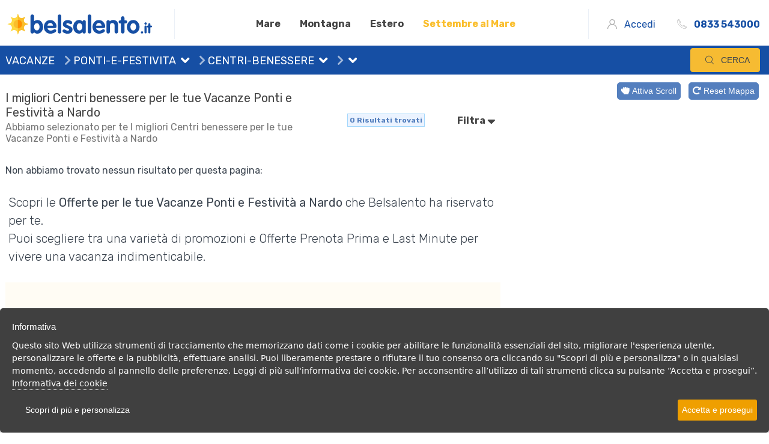

--- FILE ---
content_type: text/html; charset=UTF-8
request_url: https://www.belsalento.it/vacanze-centri-benessere-ponti-e-festivita-a-nardo
body_size: 14711
content:
  <!DOCTYPE html>
<html lang="it">
    <head>
        <title>I migliori Centri benessere per le tue Vacanze  Ponti e Festività a Nardo | Belsalento.it</title>
        <meta name="description" content="Abbiamo selezionato per te I migliori Centri benessere per le tue Vacanze  Ponti e Festività a Nardo">
        <meta name="robots" content="noindex,follow">
        <meta charset="utf-8">
                <meta name="viewport" content="width=device-width, initial-scale=1.0, maximum-scale=1.0, user-scalable=no">
        <meta name="HandheldFriendly" content="true"/>
        <meta name="MobileOptimized" content="300"/>
        <meta http-equiv="X-UA-Compatible" content="IE=edge"/>
        <meta name="format-detection" content="telephone=no"/>
        <meta name="apple-mobile-web-app-capable" content="no"/>

        <!-- Favicon -->
        <link rel="apple-touch-icon" sizes="57x57" href="https://www.belsalento.it/favicon/apple-icon-57x57.png">
        <link rel="apple-touch-icon" sizes="60x60" href="https://www.belsalento.it/favicon/apple-icon-60x60.png">
        <link rel="apple-touch-icon" sizes="72x72" href="https://www.belsalento.it/favicon/apple-icon-72x72.png">
        <link rel="apple-touch-icon" sizes="76x76" href="https://www.belsalento.it/favicon/apple-icon-76x76.png">
        <link rel="apple-touch-icon" sizes="114x114" href="https://www.belsalento.it/favicon/apple-icon-114x114.png">
        <link rel="apple-touch-icon" sizes="120x120" href="https://www.belsalento.it/favicon/apple-icon-120x120.png">
        <link rel="apple-touch-icon" sizes="144x144" href="https://www.belsalento.it/favicon/apple-icon-144x144.png">
        <link rel="apple-touch-icon" sizes="152x152" href="https://www.belsalento.it/favicon/apple-icon-152x152.png">
        <link rel="apple-touch-icon" sizes="180x180" href="https://www.belsalento.it/favicon/apple-icon-180x180.png">
        <link rel="icon" type="image/png" sizes="192x192"  href="https://www.belsalento.it/favicon/android-icon-192x192.png">
        <link rel="icon" type="image/png" sizes="32x32" href="https://www.belsalento.it/favicon/favicon-32x32.png">
        <link rel="icon" type="image/png" sizes="96x96" href="https://www.belsalento.it/favicon/favicon-96x96.png">
        <link rel="icon" type="image/png" sizes="16x16" href="https://www.belsalento.it/favicon/favicon-16x16.png">
        <link rel="manifest" href="https://www.belsalento.it/favicon/manifest.json">
        <meta name="msapplication-TileColor" content="#ffffff">
        <meta name="msapplication-TileImage" content="https://www.belsalento.it/favicon/ms-icon-144x144.png">
        <meta name="theme-color" content="#ffffff">
        <!--Google Fonts-->
        <!--<link href="https://www.belsalento.it/https://fonts.googleapis.com/css?family=Lato&display=swap" rel="stylesheet">-->
        <!--<link href="https://www.belsalento.it///fonts.googleapis.com/css?family=Rubik:300,400,500,700,900&display=swap" rel="stylesheet">-->
        <!--CSS Implementing Plugins-->
<!--        <link rel="stylesheet" href="https://www.belsalento.it/assets/vendor/font-awesome/css/fontawesome-all.min.css">
        <link rel="stylesheet" href="https://www.belsalento.it/assets/css/font-mytravel.css">
        <link rel="stylesheet" href="https://www.belsalento.it/assets/vendor/custombox/dist/custombox.min.css">
        <link rel="stylesheet" href="https://www.belsalento.it/assets/vendor/animate.css/animate.min.css">-->
<!--        <link rel="stylesheet" href="https://www.belsalento.it/assets/vendor/hs-megamenu/src/hs.megamenu.css">
        <link rel="stylesheet" href="https://www.belsalento.it/assets/vendor/malihu-custom-scrollbar-plugin/jquery.mCustomScrollbar.css">-->
<!--    <link rel="stylesheet" href="https://www.belsalento.it/assets/vendor/flatpickr/dist/flatpickr.min.css">-->
<!--        <link rel="stylesheet" href="https://www.belsalento.it/assets/vendor/bootstrap-select/dist/css/bootstrap-select.min.css">-->
<!--        <link rel="stylesheet" href="https://www.belsalento.it/assets/vendor/slick-carousel/slick/slick.css">-->
<!--        <link rel="stylesheet" href="https://www.belsalento.it/assets/vendor/fancybox/jquery.fancybox.css">-->
        <!--CSS MyTravel Template-->
<!--    <link rel="stylesheet" href="https://www.belsalento.it/assets/css/theme.css">-->

        <link  href="https://www.belsalento.it/assets/webfonts/fa-solid-900.woff2" as="font" type="font/woff2" >
        <link  href="https://www.belsalento.it/assets/fonts/mytravel.woff2" as="font" type="font/woff2" >
        <link  href="https://www.belsalento.it/assets/webfonts/fa-brands-400.woff2" as="font" type="font/woff2" >
        
<!--       <link rel="stylesheet" href="https://www.belsalento.it/css/new.belsalento.it_critical_min.css">-->

<script>
  var base_url='https://www.belsalento.it/';
  var booking_url='http://listings.vacanzedigital.com/';
   var pk_stripe='';
  var scalapay_min='300';
  var scalapay_max='2500';
</script>



<script>
  window.dataLayer = window.dataLayer || [];
  function gtag(){dataLayer.push(arguments);}
  
  gtag('consent', 'default', {
    'ad_storage': 'denied',
    'ad_user_data': 'denied',
    'ad_personalization': 'denied',
    'analytics_storage': 'denied'
  });
  
  gtag('js', new Date());

  gtag('config', 'G-WS5LHV8F4Z');
  
//    function loadGoogleAnalytics(){
//             var ga = document.createElement('script');
//               ga.type = 'text/javascript';
//               ga.async = true;
//               ga.src = ('https:' == document.location.protocol ? 'https://ssl' : 'https://www') + '.google-analytics.com/ga.js';
//
//               var s = document.getElementsByTagName('script')[0];
//               s.parentNode.insertBefore(ga, s);
//            }
  
</script>


<!-- Google Tag Manager -->
<script>(function(w,d,s,l,i){w[l]=w[l]||[];w[l].push({'gtm.start':
new Date().getTime(),event:'gtm.js'});var f=d.getElementsByTagName(s)[0],
j=d.createElement(s),dl=l!='dataLayer'?'&l='+l:'';j.async=true;j.src=
'https://www.googletagmanager.com/gtm.js?id='+i+dl;f.parentNode.insertBefore(j,f);
})(window,document,'script','dataLayer','GTM-W54694R');</script>
<!-- End Google Tag Manager -->

 
<script type="text/javascript" data-categories="analytics">
         
          function loadGoogleAnalytics(){
            gtag('consent', 'update', {
                'analytics_storage': 'granted'
                });
        }
        function loadGoogleStorage(){
            gtag('consent', 'update', {
                'ad_storage': 'granted'
                });
        }
        function loadGoogleUserData(){
            gtag('consent', 'update', {
                'ad_user_data': 'granted'
                });
        }
        function loadGooglePersonalization(){
            gtag('consent', 'update', {
                'ad_personalization': 'granted'
                });
        }
 </script>

<!-- Facebook Pixel Code -->
<script type="text/javascript"  data-categories="marketing">
   function Load3rdPartyScripts() {

    (function (f, b, e, v, n, t, s) {
        if (f.fbq) return; n = f.fbq = function () {
            n.callMethod ?
            n.callMethod.apply(n, arguments) : n.queue.push(arguments)
        }; if (!f._fbq) f._fbq = n;
        n.push = n; n.loaded = !0; n.version = '2.0'; n.queue = []; t = b.createElement(e); t.async = !0;
        t.src = v; s = b.getElementsByTagName(e)[0]; s.parentNode.insertBefore(t, s)
    })(window, document, 'script', 'https://connect.facebook.net/en_US/fbevents.js', undefined, undefined, undefined);

   fbq('init', '521451312181799');
fbq('track', 'PageView');

}

</script>
 <noscript><img height="1" width="1" style="display:none" src="https://www.facebook.com/tr?id=521451312181799&ev=PageView&noscript=1"/></noscript>
 <script type="module" src="https://cdn.scalapay.com/widget/v3/js/scalapay-widget.esm.js"></script>
    <script nomodule src="https://cdn.scalapay.com/widget/v3/js/scalapay-widget.js"></script>
<!-- <link rel="canonical" href="https://www.belsalento.it/vacanze-centri-benessere-ponti-e-festivita-a-nardo" />-->

 <link rel="canonical" href="https://www.belsalento.it/vacanze-centri-benessere-ponti-e-festivita-a-nardo" />

<link rel="stylesheet" href="https://www.belsalento.it/assets/vendor/font-awesome/css/fontawesome-all.min.css">
<link rel="stylesheet" href="https://www.belsalento.it/assets/vendor/bootstrap-select/dist/css/bootstrap-select.min.css">
<link href="https://www.belsalento.it/assets/css/mappe/leaflet.min.css" rel="stylesheet">
<link href="https://www.belsalento.it/assets/css/mappe/mappe_ricerca.min.css" rel="stylesheet">
<link rel="stylesheet" href="https://www.belsalento.it/assets/css/theme.min.css">


<script>
window.risultati = {
   data: []
};
</script>

</head>

<body >
        <!-- ========== HEADER ========== -->
        <header id="header" class="u-header u-header--dark-nav-links-xl u-header--nav-links-normal u-header--static-xl u-header--show-hide-xl" data-header-fix-moment="500" data-header-fix-effect="slide">
            <div class="u-header__section u-header__shadow-on-show-hide py-1 py-xl-0">
                <div id="logoAndNav" class="container-fluid py-1">
                    <!-- Nav -->
                    <nav class="js-mega-menu navbar navbar-expand-xl u-header__navbar u-header__navbar--no-space">
                        <a class="navbar-brand u-header__navbar-brand-default u-header__navbar-brand-center u-header__navbar-brand-text-md u-header__navbar-brand-text-dark-xl u-header__divider-xl u-header__divider-right pr-xl-5" href="https://www.belsalento.it" aria-label="MyTravel">
                          <img src="https://www.belsalento.it/images/logo.svg" width="250" height="42" alt="Bel Salento" class="mylogo">
                        </a>
                        <!-- Responsive Toggle Button -->
                        <button type="button" class="navbar-toggler btn u-hamburger u-hamburger--primary order-2 ml-3" aria-label="Toggle navigation" aria-expanded="false" aria-controls="navBar" data-toggle="collapse" data-target="#navBar">
                            <span id="hamburgerTrigger" class="u-hamburger__box">
                                <span class="u-hamburger__inner"></span>
                            </span>
                        </button>
                        <!-- End Responsive Toggle Button -->
                        <!-- Navigation -->
                        <div id="navBar" class="navbar-collapse u-header__navbar-collapse u-header-center-aligned-nav collapse order-2 order-xl-0 pt-4 pt-xl-0">
                          <ul class="navbar-nav u-header__navbar-nav">
                            <!-- Mare -->
                            <li class="nav-item u-header__nav-item">
                                <a class="nav-link u-header__nav-link u-header__nav-link-border" href="https://www.belsalento.it/offerte-mare">Mare</a>
                            </li>
                            <!-- End  Mare -->
                            <!-- Montagna -->
                            <li class="nav-item u-header__nav-item">
                                <a class="nav-link u-header__nav-link u-header__nav-link-border" href="https://www.belsalento.it/offerte-montagna">Montagna</a>
                            </li>
                            <!-- End  Montagna -->
                            <!-- Estero -->
                            <li class="nav-item u-header__nav-item">
                                <a class="nav-link u-header__nav-link u-header__nav-link-border" href="https://www.belsalento.it/vacanze-estero">Estero</a>
                            </li>
                            <!-- End  Estero -->
                            <!-- Benessere -->
<!--                            <li class="nav-item u-header__nav-item">
                                <a class="nav-link u-header__nav-link u-header__nav-link-border" href="https://www.belsalento.it/offerte-benessere">Benessere</a>
                            </li>-->
                            <!-- End Benessere -->
                            <!-- WEEKEND -->
                            <!-- <li class="nav-item u-header__nav-item">
                              <a class="nav-link u-header__nav-link u-header__nav-link-border" href="https://www.belsalento.it/offerte-weekend">Weekend</a>
                            </li> -->
                            <!-- End Benessere -->
                            <!-- Offerte -->
                            <!-- <li class="nav-item u-header__nav-item">
                              <a class="nav-link u-header__nav-link u-header__nav-link-border" href="https://www.belsalento.it/vacanze-offerte">Offerte</a>
                            </li> -->
                            
                            <li class="nav-item u-header__nav-item">
<!--                           <a class="nav-link u-header__nav-link u-header__nav-link-border" style="color:#fabe2c;" href="https://www.belsalento.it/super-saldi-di-estate">Super Saldi D'estate</a>-->
<!--                           <a class="nav-link u-header__nav-link u-header__nav-link-border" style="color:#fabe2c;" href="https://www.belsalento.it/last-minute">Black Friday</a>-->
                               <a class="nav-link u-header__nav-link u-header__nav-link-border" style="color:#fabe2c;" href="https://www.belsalento.it/settembre-al-mare">Settembre al Mare</a>
                            </li>
                            <!-- End Offerte -->
                          </ul>
                        </div>
                        <!-- End Navigation -->
                        <!-- Account -->
                        <div id="bot_login" class="position-relative pl-4 pr-xl-4 u-header__divider-xl ml-auto ml-md-0">
                            
                               
                                                                    <a  href="javascript:void(0)"  class="d-flex align-items-center text-primary frm-clk" title="La Mia prenotazione" onclick="new Custombox.modal({content: {target: '#modal_Access',effect: 'fadein'},overlay:{close:false}}).open();">
                                          <span class=" d-xl-inline-block mr-1 text-brand">
                                              <i class="flaticon-user mx-xl-2 color-icon "></i> <span class="d-none d-xl-inline-block">Accedi</span>
                                           </span>
                                  </a>
                                                           
                        </div>
                        <!-- End Account -->
                        <!-- Prenota Telefono -->
                          <div class="u-header__last-item-btn">
                            <a class="text-brand" href="tel:0833 543000" >
                              <i class="flaticon-phone-call mx-xl-2 color-icon"></i> <b>0833 543000</b></a>
                        </div>
                        <div class="u-header__last-item-btn tel_icon" style="margin-left: 15px;">
                            <a class="text-brand" href="tel:0833 543000" >
                              <i class="fa fa-phone"></i> </a>
                        </div>
                        <!-- End Button -->
                    </nav>
                    <!-- End Nav -->
                </div>
            </div>
        </header>
        <!-- ========== End HEADER ========== -->
        <div id="modal_Access" class="js-modal-window u-modal-window" style="width: 500px;">
  
    <div class="position-relative u-header__login-form u-header__topbar-divider">
        <div class="card rounded-xs">
            <form id="loginform"  method="post" action="javascript:void(null)">
                <input type="hidden" name="function" value="login" />
                <!-- Login -->
                <button type="button" class="close" onclick="Custombox.modal.close();" style="font-size:18px;z-index:999999999;position:relative; color:#000;margin:5px;">X</button>
                <div id="login" style="opacity: 1;" data-target-group="idForm" class="animated fadeIn">
                    <div class="card-header text-center">
                        <h3 class="h5 mb-0 font-weight-semi-bold">Accedi</h3>
                    </div>
                    <div class="card-body pt-6 pb-4">
                        <div class="form-group pb-1">
                            <div class="js-form-message js-focus-state border border-width-2 border-color-primary rounded-sm">
                                <label class="sr-only" for="signinSrEmail">Email</label>
                                <div class="input-group input-group-tranparent input-group-borderless input-group-radiusless">
                                    <input type="email" class="form-control" name="email"  placeholder="Email" required  >
                                    <div class="input-group-append">
                                        <span class="input-group-text" id="signinEmail">
                                            <span class="far fa-envelope font-size-20"></span>
                                        </span>
                                    </div>
                                </div>
                            </div>
                        </div>
                        <div class="form-group pb-1">
                            <div class="js-form-message js-focus-state border border-width-2 border-color-primary rounded-sm">
                                <label class="sr-only" for="signinSrPassword">Password</label>
                                <div class="input-group input-group-tranparent input-group-borderless input-group-radiusless">
                                    <input type="password" class="form-control" name="password"  placeholder="Password" aria-label="Password" >
                                    <div class="input-group-prepend">
                                        <span class="input-group-text" id="signinPassword">
                                            <span class="flaticon-password font-size-20"></span>
                                        </span>
                                    </div>
                                </div>
                            </div>
                        </div>
                        <div class="mb-3 pb-1">
                            <button type="submit" class="btn btn-md btn-block btn-primary rounded-xs font-weight-bold transition-3d-hover">ACCEDI</button>
                        </div>
                        <div class="mb-3 pb-1" class="err_mess" id="err_mess"></div>
                       
                        <div class="d-flex justify-content-between mb-1">
                            <div class="custom-control custom-checkbox custom-control-inline">
                                <input type="checkbox" id="customCheckboxInline1" name="customCheckboxInline1" disabled class="custom-control-input">
                            </div>
                            <a class="js-animation-link text-primary font-size-14" href="javascript:;" data-target="#forgotPassword" data-link-group="idForm" data-animation-in="fadeIn"><u>Password dimenticata?</u></a>
                        </div>
                    </div>
                    <div class="card-footer p-0">
                        <div class="card-footer__bottom p-4 text-center font-size-14">
                            <span class="text-gray-1">Non sei registrato?</span>
                            <a class="js-animation-link font-weight-bold" href="javascript:;" data-target="#signup" data-link-group="idForm" data-animation-in="fadeIn">Crea il tuo account</a>
                        </div>
                    </div>
                </div>
            </form>
                <!-- FINE LOGIN -->
                <!-- REGISTRAZIONE-->
                <div id="signup" style="opacity: 0; display: none;" data-target-group="idForm">
                    <div class="card-header text-center">
                        <h3 class="h5 mb-0 font-weight-semi-bold">Registrati</h3>
                    </div>
                    
                <form class="register-form" id="regform" action="javascript:void(null)" method="POST"> 
                    <input type="hidden" name="function" value="registrati" />
                    <div class="card-body pt-5 pb-4">
                        <div class="form-group pb-1">
                            <div class="js-form-message js-focus-state border border-width-2 border-color-primary rounded-sm">
                                <label class="sr-only" for="uname">Nome</label>
                                <div class="input-group input-group-tranparent input-group-borderless input-group-radiusless">
                                    <input type="text" class="form-control" name="nome" id="nome" placeholder="Nome"  required="">
                                    <div class="input-group-append">
                                        <span class="input-group-text" id="username">
                                            <span class="flaticon-user font-size-20"></span>
                                        </span>
                                    </div>
                                </div>
                            </div>
                        </div>
                        <div class="form-group pb-1">
                            <div class="js-form-message js-focus-state border border-width-2 border-color-primary rounded-sm">
                                <label class="sr-only" for="cognome">Cognome</label>
                                <div class="input-group input-group-tranparent input-group-borderless input-group-radiusless">
                                    <input type="text" class="form-control" name="cognome" id="cognome" placeholder="Cognome"  required="" >
                                    <div class="input-group-append">
                                        <span class="input-group-text" id="normalname">
                                            <span class="flaticon-user font-size-20"></span>
                                        </span>
                                    </div>
                                </div>
                            </div>
                        </div>
                        <div class="form-group pb-1">
                            <div class="js-form-message js-focus-state border border-width-2 border-color-primary rounded-sm">
                                <label class="sr-only" for="signupSrEmail">Email</label>
                                <div class="input-group input-group-tranparent input-group-borderless input-group-radiusless">
                                    <input type="email" class="form-control" name="email" id="email" placeholder="Email"  required="" >
                                    <div class="input-group-append">
                                        <span class="input-group-text" id="signupEmail">
                                            <span class="far fa-envelope font-size-20"></span>
                                        </span>
                                    </div>
                                </div>
                            </div>
                        </div>
                        <div class="form-group pb-1">
                            <div class="js-form-message js-focus-state border border-width-2 border-color-primary rounded-sm">
                                <label class="sr-only" for="signupPartnerSrPassword">Password</label>
                                <div class="input-group input-group-tranparent input-group-borderless input-group-radiusless">
                                    <input type="password" class="form-control" minlength="6" name="password" id="password2" placeholder="Password"  required="" >
                                    <div class="input-group-prepend">
                                        <span class="input-group-text" id="signupPartnerPassword">
                                          <span class="flaticon-password font-size-20"></span>
                                        </span>
                                    </div>
                                </div>
                            </div>
                        </div>
                        <div class="form-group pb-1">
                            <div class="js-form-message js-focus-state border border-width-2 border-color-primary rounded-sm">
                                <label class="sr-only" for="signupPartnerSrConfirmPassword">Conferma Password</label>
                                <div class="input-group input-group-tranparent input-group-borderless input-group-radiusless">
                                    <input type="password" class="form-control"  minlength="6" data-equal-id="password2" name="conf_password" placeholder="Conferma Password" required="" >
                                    <div class="input-group-prepend">
                                        <span class="input-group-text" id="signupPartnerConfirmPassword">
                                            <span class="fas fa-key font-size-20"></span>
                                        </span>
                                    </div>
                                </div>
                            </div>
                        </div>
                        <div class="form-group pb-1">        
                         <img id="captcha" src="https://www.belsalento.it/classi/securimage/securimage_show.php"  alt="CAPTCHA Image" />
                         <a  id="capt_img" style="font-size:12px;float:right;color:#0040ff;margin-top: 50px;" href="javascript:void(null)" onclick="document.getElementById('captcha').src = 'https://www.belsalento.it/classi/securimage/securimage_show.php?' + Math.random(); return false">
                             [ Cambia immagine ]</a>
                         <input  class="form-control" type="text" id="captcha_code" name="captcha_code" size="10" maxlength="6" placeholder="Scrivi il codice di controllo che vedi qui in alto"  required/>
                         
                        </div>        
                        
                        <div class="mb-5">
                            <div class="custom-control custom-checkbox custom-control-inline">
                                <input type="checkbox" id="newsletter" name="newsletter" class="custom-control-input">
                                <label class="custom-control-label" for="newsletter">
                                Acconsento a ricevere informazioni promozionali, ad effettuare indagini statistiche, sondaggi d'opinione da parte del Titolare
                                </label>
                            </div>
                            <div class="custom-control custom-checkbox custom-control-inline">
                                <input type="checkbox" id="cond_generali" name="cond_generali" class="custom-control-input" required>
                                <label class="custom-control-label" for="cond_generali">
                                    Ho preso visione e dichiaro di accettare <a href="https://www.belsalento.it/condizioni-di-utilizzo">le condizioni generali</a>
                                </label>
                            </div>
                            <div class="custom-control custom-checkbox custom-control-inline">
                                <input type="checkbox" id="privacy_profilazione" name="privacy_profilazione" class="custom-control-input" required>
                                <label class="custom-control-label" for="privacy_profilazione">
                                    Ho preso visione e dichiaro di accettare <a href="https://www.belsalento.it/privacy">la politica sulla privacy</a> (Ai sensi art. 13 e 14 Regolamento UE n. 2016/679 c.d. GDPR)
                                </label>
                            </div>
                        </div>
                        <div class="mb-3 pb-1">
                            <button type="submit" class="btn btn-md btn-block btn-primary rounded-xs font-weight-bold transition-3d-hover">Registrati</button>
                        </div>
                         <div class="mb-3 pb-1 err_mess_reg"  id="err_mess_reg"></div>
                    </div>
                </form>    
                    <div class="card-footer p-0">
                        <div class="card-footer__bottom p-4 text-center font-size-14">
                            <span class="text-gray-1">Già registrato?</span>
                            <a id="accedi_top" class="js-animation-link font-weight-bold" href="javascript:void(null);" data-target="#login" data-link-group="idForm" data-animation-in="fadeIn">Accedi</a>
                        </div>
                    </div>
                </div>
                <!-- RECUPERA PASSWORD -->
           <form class="register-form" id="recupera_pwd" action="javascript:void(null)" method="POST"> 
                <div id="forgotPassword" style="opacity: 0; display: none;" data-target-group="idForm">
                    <div class="card-header bg-light text-center py-3 px-5">
                        <h3 class="h6 mb-0 font-weight-semi-bold">Recupera password</h3>
                    </div>
                    <div class="card-body px-10 py-5">
                        <div class="form-group">
                            <div class="js-form-message js-focus-state border border-width-2 border-color-primary rounded-sm">
                                <label class="sr-only" for="recoverSrEmail">La tua email</label>
                                <div class="input-group input-group-tranparent input-group-borderless input-group-radiusless">
                                    <input type="hidden" class="form-control" name="function" id="function"   value="recupera_pwd" >
                                    <input type="email" class="form-control" name="email_rec" id="email_rec" placeholder="La tua email"   required="" >
                                    <div class="input-group-append">
                                        <span class="input-group-text" id="recoverEmail">
                                            <span class="far fa-envelope font-size-20"></span>
                                        </span>
                                    </div>
                                </div>
                            </div>
                        </div>
                        <div class="mb-2">
                            <button type="submit" class="btn btn-sm btn-block btn-primary rounded-xs font-weight-bold transition-3d-hover">RECUPERA PASSWORD</button>
                        </div>
                    </div>
                    <div class="err_mess_reg"  id="err_mess_pass"></div>
                    <div class="card-footer p-0">
                        <div class="card-footer__bottom p-4 text-center font-size-14">
                            <div class="text-center font-size-14">
                                <span class="text-gray-1">Ricordi la tua password?</span>
                                <a class="js-animation-link font-weight-bold" href="javascript:;" data-target="#login" data-link-group="idForm" data-animation-in="fadeIn">ACCEDI</a>
                            </div>
                        </div>
                    </div>
                </div>
            </form>     
                <!-- FINE RECUPERA PASSWORD -->
          
        </div>
    </div>   
</div>        <!-- ========== MAIN CONTENT ========== -->
        <main id="content" class="" >
            <input type="hidden" value="" name="url" id="url" />
            <input type="hidden" value="centri-benessere" name="url_tipologia" id="url_tipologia" />
            <input type="hidden" value="ponti-e-festivita" name="url_catalogo" id="url_catalogo" />
            <input type="hidden" value="nardo" name="url_localita" id="url_localita" />
            <div id="div_bianco"></div>

            <div class="map-collapse-hidden">

            <div class="container-fluid">

                <div class="row" id="ricercasumappa"><!--no-gutters-->

                  <div id="div_sinistro" class="col-lg-12 col-xl-8 col-wd-8  order-last order-xl-first"  style="padding-right:3px;">
                    <div class="pr-3 height-100vh-mainr" id="res_content" style="overflow-y: auto;">

                        <div class="border-bottom border-top py-1 py-md-0" id="briciole" >
                            <div class="container-fluid pb-2 pb-md-0">
                    <div class="d-block d-md-flex flex-horizontal-center">
                        <!-- Nav Links -->
<!--                        <div style="display:none">-->
                                                    

<ul class="nav flex-nowrap tab-nav align-items-center py-md-2 pt-q pb-3 px-0 mb-3 mb-md-0" role="tablist" id="ul_bread">
    <li class="nav-item d-flex align-items-center flex-shrink-0 flex-xl-shrink-1">
        <a href="https://www.belsalento.it">VACANZE</a>
    </li>
    <li class="nav-item d-flex align-items-center flex-shrink-0 flex-xl-shrink-1">
                <a href="https://www.belsalento.it/offerte-ponti-e-festivita"><i class="fas fa-chevron-right"></i> PONTI-E-FESTIVITA                </a>
        <div >
            <a id="drpCat" class="dropdown-nav-link dropdown-toggle" href="javascript:;" role="button"
                aria-controls="drpCatClick"
                aria-haspopup="true"
                aria-expanded="false"
                data-unfold-event="click"
                data-unfold-target="#drpCatClick"
                data-unfold-type="css-animation"
                data-unfold-duration="300"
                data-unfold-delay="300"
                data-unfold-hide-on-scroll="false"
                data-unfold-animation-in="slideInUp"
                data-unfold-animation-out="fadeOut">
            </a>
            <div id="drpCatClick" class="dropdown-menu dropdown-unfold" aria-labelledby="drpCat" >
                <a class="dropdown-item" href="https://www.belsalento.it/vacanze-a-nardo">Tutti</a>
                                   <a class="dropdown-item" href="https://www.belsalento.it/vacanze-centri-benessere-mare-a-nardo">Mare</a>
                                   <a class="dropdown-item" href="https://www.belsalento.it/vacanze-centri-benessere-montagna-a-nardo">Montagna</a>
                                   <a class="dropdown-item" href="https://www.belsalento.it/vacanze-centri-benessere-benessere-a-nardo">Benessere</a>
                                   <a class="dropdown-item" href="https://www.belsalento.it/vacanze-centri-benessere-weekend-a-nardo">Weekend</a>
                                   <a class="dropdown-item" href="https://www.belsalento.it/vacanze-centri-benessere-ponti-e-festivita-a-nardo">Ponti e Festività</a>
                                   <a class="dropdown-item" href="https://www.belsalento.it/vacanze-centri-benessere-estero-a-nardo">Estero</a>
                                   <a class="dropdown-item" href="https://www.belsalento.it/vacanze-centri-benessere-camping-village-a-nardo">Camping village</a>
                                   <a class="dropdown-item" href="https://www.belsalento.it/vacanze-centri-benessere-per-coppie-a-nardo">Per coppie</a>
                                   <a class="dropdown-item" href="https://www.belsalento.it/vacanze-centri-benessere-per-famiglie-a-nardo">Per famiglie</a>
                                   <a class="dropdown-item" href="https://www.belsalento.it/vacanze-centri-benessere-mare-estero-a-nardo">Mare Estero</a>
                
            </div>
        </div>
    </a>
    </li>
    <li class="nav-item d-flex align-items-center flex-shrink-0 flex-xl-shrink-1">
                <a href="https://www.belsalento.it/vacanze-centri-benessere-ponti-e-festivita"><i class="fas fa-chevron-right"></i> CENTRI-BENESSERE                 </a>
        <div >
            <a id="drpTipo" class="dropdown-nav-link dropdown-toggle" href="javascript:;" role="button"
                aria-controls="drpTipoClick"
                aria-haspopup="true"
                aria-expanded="false"
                data-unfold-event="click"
                data-unfold-target="#drpTipoClick"
                data-unfold-type="css-animation"
                data-unfold-duration="300"
                data-unfold-delay="300"
                data-unfold-hide-on-scroll="false"
                data-unfold-animation-in="slideInUp"
                data-unfold-animation-out="fadeOut">
            </a>
            <div id="drpTipoClick" class="dropdown-menu dropdown-unfold" aria-labelledby="drpTipo" >
                <a class="dropdown-item" href="https://www.belsalento.it/offerte-ponti-e-festivita-a-nardo">Tutte</a>
                                  <a class="dropdown-item" href="https://www.belsalento.it/vacanze-resort-ponti-e-festivita-a-nardo">Resort</a>
                               <a class="dropdown-item" href="https://www.belsalento.it/vacanze-villaggi-ponti-e-festivita-a-nardo">Villaggi</a>
                               <a class="dropdown-item" href="https://www.belsalento.it/vacanze-hotel-ponti-e-festivita-a-nardo">Hotel</a>
                               <a class="dropdown-item" href="https://www.belsalento.it/vacanze-residence-ponti-e-festivita-a-nardo">Residence</a>
                               <a class="dropdown-item" href="https://www.belsalento.it/vacanze-centri-benessere-ponti-e-festivita-a-nardo">Centri benessere</a>
                               <a class="dropdown-item" href="https://www.belsalento.it/vacanze-casa-vacanze-ponti-e-festivita-a-nardo">Casa vacanze</a>
                               <a class="dropdown-item" href="https://www.belsalento.it/vacanze-bb-ponti-e-festivita-a-nardo">B&b</a>
                               <a class="dropdown-item" href="https://www.belsalento.it/vacanze-camping-ponti-e-festivita-a-nardo">Camping</a>
             
            </div>
        </div>
    </li>





    <li class="nav-item d-flex align-items-center flex-shrink-0 flex-xl-shrink-1">
                  <a href="https://www.belsalento.it/vacanze-centri-benessere-ponti-e-festivita--"><i class="fas fa-chevron-right"></i>                  </a>
        <div >
            <a id="drpNaz" class="dropdown-nav-link dropdown-toggle" href="javascript:;" role="button"
                aria-controls="drpNazClick"
                aria-haspopup="true"
                aria-expanded="false"
                data-unfold-event="click"
                data-unfold-target="#drpNazClick"
                data-unfold-type="css-animation"
                data-unfold-duration="300"
                data-unfold-delay="300"
                data-unfold-hide-on-scroll="false"
                data-unfold-animation-in="slideInUp"
                data-unfold-animation-out="fadeOut">
            </a>
            <div id="drpNazClick" class="dropdown-menu dropdown-unfold" aria-labelledby="drpNaz" >
                 <a class="dropdown-item" href="https://www.belsalento.it/vacanze-centri-benessere-ponti-e-festivita">Tutte</a>
                   <a class="dropdown-item" href="https://www.belsalento.it/vacanze-centri-benessere-ponti-e-festivita-in-italia">Italia</a>
                   <a class="dropdown-item" href="https://www.belsalento.it/vacanze-centri-benessere-ponti-e-festivita-in-egitto">Egitto</a>
                 
            </div>
        </div>
    </li>

    
    
    
        </ul>

                        <div class="text-center mb-0 pb-1 pb-xl-0 ml-auto">
                          <div class="row">
                            <div class="col-6 pr-1 toogle_map_box">
                              <a href="javascript:void(null)" id="toogle_map" class="d-flex align-items-center justify-content-center height-40 align-items-center">
                                <i class="fas fa-plus mr-1"></i> APRI MAPPA</a>
                            </div>
                            <div class="col-6 col-xl-12">
                            <!-- Account Sidebar Toggle Button -->
                            <a id="sidebarNavToggler" class="btn btn-sm btn-secondary height-40 font-size-14 px-0 px-md-2 px-md-3 py-1 px-wd-3 d-flex align-items-center justify-content-center" href="javascript:;" role="button"
                               aria-controls="sidebarContent"
                               aria-haspopup="true"
                               aria-expanded="false"
                               data-unfold-event="click"
                               data-unfold-hide-on-scroll="false"
                               data-unfold-target="#sidebarContent"
                               data-unfold-type="css-animation"
                               data-unfold-overlay='{
                               "className": "u-search-slide-down-bg-overlay",
                               "background": "rgba(59, 68, 79, .851)",
                               "animationSpeed": 100
                               }'
                               data-unfold-animation-in="fadeInRight"
                               data-unfold-animation-out="fadeOutRight"
                               data-unfold-duration="500">
                                <span class="d-wd-inline ml-2"><i class="flaticon-magnifying-glass mr-2"></i> Cerca</span>
                            </a>
                          </div>
                        </div>
                            <!-- End Account Sidebar Toggle Button -->


                           </div>
                           <!-- End Nav Links -->
                         </div>
                       </div>
                        </div>

<!-- Sidebar Navigation -->
<aside id="sidebarContent" class="u-sidebar" aria-labelledby="sidebarNavToggler">
<div class="u-sidebar__scroller">
    <div class="u-sidebar__container">
        <div class="u-header-sidebar__footer-offset pb-0">
            <!-- Toggle Button -->
            <div class="d-flex align-items-center pt-2 px-2">
                <button style="width:160px;font-weight:bolder;" type="button" class="  width-100 btn btn-sm ml-auto font-size-15 p-0 text-arancione "
                    aria-controls="sidebarContent"
                    aria-haspopup="true"
                    aria-expanded="false"
                    data-unfold-event="click"
                    data-unfold-hide-on-scroll="false"
                    data-unfold-target="#sidebarContent"
                    data-unfold-type="css-animation"
                    data-unfold-animation-in="fadeInRight"
                    data-unfold-animation-out="fadeOutRight"
                    data-unfold-duration="500">
                    <span aria-hidden="true" >CHIUDI RICERCA</span>
                </button>
            </div>
            <!-- End Toggle Button -->
            <!-- Content -->
            <div class="js-scrollbar u-sidebar__body">
                <div class="u-sidebar__content u-header-sidebar__content">
                  <form id="go_search" name="go_search" action="javascript:void(null)" method="post">
                    <div class="pb-4 mb-2">
                        <div class="sidebar">
                            <div class="p-4 mb-1">
                              <!--                              <span class="d-block text-gray-1  font-weight-normal mb-0 text-left">Tipologia</span>
                              <div class="mb-4">
                                  <div class="input-group border-bottom border-width-2 border-color-1">
                                      <i class="flaticon-bed-1 d-flex align-items-center mr-2 text-primary font-weight-semi-bold font-size-22"></i>
                                    <select name="tipologia_struttura"  id="tipologia_struttura"
                                            class="form-control font-weight-bold font-size-16 shadow-none hero-form font-weight-bold border-0 p-0" value="" >
                                      <option value="0">Tutte le tipologie</option>
                                                                            <option value="5"
                                              >Villaggi</option>
                                                                            <option value="4"
                                              >Resort</option>
                                                                            <option value="6"
                                              >Hotel</option>
                                                                            <option value="8"
                                              >Residence</option>
                                                                            <option value="12"
                                              >B&b</option>
                                                                          </select>
                                  </div>
                              </div>-->
                                <!-- Input -->
                                <span class="d-block text-gray-1  font-weight-normal mb-0 text-left" onclick="$('#destinazione').focus();">Dove vuoi andare?</span>
                                <div class="mb-4">
                                    <div class="input-group border-bottom border-width-2 border-color-1">
                                        <i class="flaticon-pin-1 d-flex align-items-center mr-2 text-primary font-weight-semi-bold font-size-22"></i>
                                      <input id="destinazione" name="cerca" type="text" class="form-control font-weight-bold font-size-16 shadow-none hero-form font-weight-bold border-0 p-0" placeholder="Scrivi la località o la struttura"
                                             value="" required >
                                    </div>
                                </div>
                                <!-- End Input -->
                                <!-- Input -->
                                <span class="d-block text-gray-1 font-weight-normal mb-0 text-left" onclick="$('#periodo').focus();">Check In - Out</span>
                                <div class="mb-4">
                                    <div class="border-bottom border-width-2 border-color-1">
                                        <div id="datepickerWrapperPick" class="u-datepicker input-group">
                                            <div class="input-group-prepend">
                                                <span class="d-flex align-items-center mr-2 font-size-21">
                                                  <i class="flaticon-calendar text-primary font-weight-semi-bold"></i>
                                                </span>
                                            </div>
                                            <input id="periodo" class="js-range-datepicker font-size-lg-16 shadow-none font-weight-bold required
                                                 form-control hero-form bg-transparent border-0" type="date"  placeholder="Scegli le date della tua vacanza"
                                                 data-rp-wrapper="#datepickerWrapperPick"
                                                 data-rp-type="range" data-rp-date-format="d/m/Y"
                                                 data-rp-default-date='["", ""]'>
                                        </div>
                                        <!-- End Datepicker -->
                                    </div>
                                </div>
                                <!-- End Input -->

                                <!-- Input -->
                                <span class="d-block text-gray-1 font-weight-normal mb-0 text-left" onclick="$('#ric_pax').click();">Camere</span>


                                <div class="mb-4">
                                    <div class="input-group border-bottom border-width-2 border-color-1">
                                      <span class="d-flex align-items-center mr-2 font-size-21">
                                        <i class="flaticon-add-group text-primary font-weight-semi-bold"></i>
                                      </span>
                                      <input class="form-control font-weight-bold font-size-16 shadow-none hero-form font-weight-bold border-0 p-0"
                                      type="text"
                                      value="2 Adulti, 0 Bambini, 1 Camera"
                                      name="ric_pax"
                                      id="ric_pax"
                                      readonly="readonly"
                                      href="#modal_Pax"
                                      data-modal-target="#modal_Pax"
                                      data-modal-is-closing-by-esc="false"
                                      data-modal-is-closing-by-overlay="false">
                                      <input type="hidden"  id="soluzioni" name="soluzioni"  value="1">
                                      <input type="hidden" name="adulti" id="totAduVal" value="2">
                                      <input type="hidden" name="bambini" id="totBamVal" value="0">

                                      <input name="StartDate" type="hidden" id="checkin" value=""   required/>
                                      <input name="EndDate" type="hidden" id="checkout" value=""   required/>
                                      <input type="hidden" name="id_zona" id="id_zona_top" value=""/>
                                      <input type="hidden" name="id_regione" id="id_regione_top" value=""/>
                                      <input type="hidden" name="id_localita"  id="id_frazione_top" value=""/>
                                      <input type="hidden" name="cod_comune" id="id_comune_top" value=""/>
                                      <input type="hidden" name="codice" id="id_struttura_top" value=""/>
                                      <input type="hidden" name="last_clicked" id="last_clicked" value=""/>
                                      <input type="hidden" name="cliccato" id="cliccato" value="no"/>
                                      <input type="hidden" name="ricerca"  value="Cerca+soluzioni"/>
                                      <input type="hidden" name="VOCISEL" value=""/>
                                      <input type="hidden" name="id_richiesta" value=""/>
                                      <input type="hidden" name="allotmentSI" value="1"/>
                                      <input type="hidden" name="soluzionialt"  value="1"/>
                                      <input type="hidden" name="azienda"  value="1"/>
                                    </div>
                                </div>
                                <!-- Modal -->
                                <div id="modal_Pax" class="js-modal-window u-modal-window ric_camere" style="width: 500px;">
                                 <div class="card">
                                   <!-- Header -->
                                   <header class="card-header bg-light py-2 px-3">
                                     <div class="d-flex justify-content-between align-items-center">
                                       <h3 class="h6 mb-0">Camere e Partecipanti</h3>
                                       <button type="button" class="close" aria-label="Close" onclick="Custombox.modal.close();">
                                         <span aria-hidden="true" class="font-size-24">×</span>
                                       </button>
                                     </div>
                                   </header>
                                   <!-- End Header -->
                                   <!-- Body -->
                                   <div class="card-body">
                                     <div class="row riga gest_cam">
                                       <div class="col-md-6 col-6">
                                         <span class="tipo"><b>GESTISCI CAMERE</b></span>
                                       </div>
                                       <div class="col-md-6 col-6 text-right">
                                         <button type="button" class="increment" onclick="decrementCam()">-</button>
                                         <span class="number" id="numCamTxt_Modal">1</span>
                                         <button type="button" class="increment" onclick="incrementCam()">+</button>
                                       </div>
                                     </div>
                                     <div  class="content-cam-mob">
                                                                            <div id="div_sistemazione_1" class="camerabox">
                                         <p><b>Camera 1</b></p>
                                         <div class="row">
                                           <div class="col-md-6">
                                             <div class="row riga">
                                               <div class="col-md-5 col-6">
                                                 <span class="tipo"><b>Adulti</b></span>
                                                 <span class="eta">Dai 18 in su</span>
                                               </div>
                                               <div class="col-md-7 col-6 text-right">
                                                 <button type="button" class="increment" onclick="decrementAdu(1)">-</button>
                                                 <span class="number" id="numAduTxt_Cam1">2</span>
                                                 <input type="hidden" name="adulti_sis_1" id="adulti_sis_1" value="2">
                                                 <button type="button" class="increment" onclick="incrementAdu(1)">+</button>
                                               </div>
                                             </div>
                                           </div>
                                           <div class="col-md-6">
                                             <div class="row riga">
                                               <div class="col-md-5 col-6">
                                                 <span class="tipo"><b>Bambini</b></span>
                                                 <span class="eta">Età 0-17</span>
                                               </div>
                                               <div class="col-md-7 col-6 text-right">
                                                 <button type="button" class="increment" onclick="decrementBam(1)">-</button>
                                                 <span class="number" id="numBamTxt_Cam1">0</span>
                                                 <input type="hidden" name="bambini_sis_1" id="bambini_sis_1" value="0">
                                                 <button type="button" class="increment" onclick="incrementBam(1)">+</button>
                                               </div>
                                             </div>
                                           </div>
                                         </div>

                                             <p id="infoBamTxt_Cam1" class="indica"></p>
                                             <div id="boxBam_Cam1">
                                                 
                                             </div>

                                       </div>

                                                                            <div class="mb-3" id="altresistemazioni"></div>
                                     </div>
                                   </div>
                                   <!-- End Body -->
                                   <!-- Footer -->
                                   <div class="card-footer d-flex justify-content-end">
                                     <button type="button" class="btn btn-sm btn-primary transition-3d-hover" onclick="Custombox.modal.close();">Conferma</button>
                                   </div>
                                   <!-- End Footer -->
                                 </div>
                               </div>
                               <!-- End Modal -->
                                <!-- End Input -->

                                <div class="text-center">
                                    <button type="submit" onclick=" if( $('#cliccato').val()==='no' ){$('ul#destinazione-suggestions li.ss-result a').first().click();}" class="btn btn-secondary btn-md btn-block border-radius-3 mb-xl-0 mb-lg-1 transition-3d-hover"><i class="flaticon-magnifying-glass mr-2 font-size-17"></i>CERCA</button>
                                    <button type="button"
                                            aria-controls="sidebarContent"
                                            aria-haspopup="true"
                                            aria-expanded="false"
                                            data-unfold-event="click"
                                            data-unfold-hide-on-scroll="false"
                                            data-unfold-target="#sidebarContent"
                                            data-unfold-type="css-animation"
                                            data-unfold-animation-in="fadeInRight"
                                            data-unfold-animation-out="fadeOutRight"
                                            data-unfold-duration="500"
                                            class="btn btn-primary btn-md btn-block border-radius-3 mb-xl-0 mb-lg-1 transition-3d-hover"><i class="flaticon-close mr-2 font-size-10"></i>CHIUDI</button>
                                </div>
                            </div>
                        </div>
                    </div>
                  </form>
                  <!-- Quando ricevo la risposta da zacheo la metto nel campo result_data ed eseguo il submit di questo form -->
                  <form id="go_ricerca" name="go_ricerca"
                   action="https://www.belsalento.it/vacanze/risultati_ricerca" method="post" >
                   <input type="hidden" name="result_data" id="result_data" />
                   <input type="hidden" name="localita" id="localita" />
                   <input type="hidden" name="tipo_localita" id="tipo_localita" />
                  </form>
                </div>
            </div>
            <!-- End Content -->
        </div>
    </div>
</div>
</aside>
 <div id="modal_Load" class="js-modal-window u-modal-window" style="width: 500px;">
    <div class="card">
        <div class="card-body py-5">
            <img src="https://www.belsalento.it/images/logo.svg" width="250" height="42" alt="Bel Salento" class="mylogo">
            <br><br>
            <h3>Stiamo cercando le migliori soluzioni per la tua vacanza</h3>
            <div class="spinner-border text-primary" role="status">
                <span class="sr-only">Loading...</span>
            </div>
        </div>
    </div>
</div><!-- End Sidebar Navigation -->
                      <div class="row py-md-3 py-0 mb-md-0 mb-4">
                        <div class="col-md-8 col-12 align-self-center">
                          <h1>I migliori Centri benessere per le tue Vacanze  Ponti e Festività a Nardo</h1>
                          <p style="line-height: 1.2">Abbiamo selezionato per te I migliori Centri benessere per le tue Vacanze  Ponti e Festività a Nardo</p>
                        </div>
                        <div class="col-md-4 col-12 align-self-center">
                          <div class="d-flex">
                            <div>
                              <b class="num_ris_tro"><span id="num_ris_ric">0</span> Risultati trovati</b>
                            </div>
                            <div class="ml-auto">
                              <b class="text-arancione mr-2" style="cursor:pointer;" onclick="$('#filtri_icon').toggleClass('fa-sort-up');$('#filtri').slideToggle();"> Filtra <i class=" fas fa-sort-down font-size-22" id="filtri_icon"></i></b>
                            </div>
                          </div>
                        </div>
                      </div>
                           <!-- Nav Links -->

         <div class="mb-3" id="filtri" style="display:none;">
        <div class='row pt-1 mx-1 border-bottom'>
                    <div class="custom-control custom-checkbox col-md col-6">
                <input type="checkbox" class="custom-control-input check"
                                         disabled                        data-type="filt" data-ident="id_tipologia" data-valore="5" id="t5">
                <label class="custom-control-label pl-2" for="t5" title="Filtra">Villaggi</label>
            </div>
                    <div class="custom-control custom-checkbox col-md col-6">
                <input type="checkbox" class="custom-control-input check"
                                         disabled                        data-type="filt" data-ident="id_tipologia" data-valore="4" id="t4">
                <label class="custom-control-label pl-2" for="t4" title="Filtra">Resort</label>
            </div>
                    <div class="custom-control custom-checkbox col-md col-6">
                <input type="checkbox" class="custom-control-input check"
                                         disabled                        data-type="filt" data-ident="id_tipologia" data-valore="6" id="t6">
                <label class="custom-control-label pl-2" for="t6" title="Filtra">Hotel</label>
            </div>
                    <div class="custom-control custom-checkbox col-md col-6">
                <input type="checkbox" class="custom-control-input check"
                                         disabled                        data-type="filt" data-ident="id_tipologia" data-valore="8" id="t8">
                <label class="custom-control-label pl-2" for="t8" title="Filtra">Residence</label>
            </div>
                    <div class="custom-control custom-checkbox col-md col-6">
                <input type="checkbox" class="custom-control-input check"
                                         disabled                        data-type="filt" data-ident="id_tipologia" data-valore="12" id="t12">
                <label class="custom-control-label pl-2" for="t12" title="Filtra">B&b</label>
            </div>
                    <div class="custom-control custom-checkbox col-md col-6">
                <input type="checkbox" class="custom-control-input check"
                     checked                                            data-type="filt" data-ident="id_tipologia" data-valore="9" id="t9">
                <label class="custom-control-label pl-2" for="t9" title="Filtra">Centri benessere</label>
            </div>
                    <div class="custom-control custom-checkbox col-md col-6">
                <input type="checkbox" class="custom-control-input check"
                                         disabled                        data-type="filt" data-ident="id_tipologia" data-valore="11" id="t11">
                <label class="custom-control-label pl-2" for="t11" title="Filtra">Casa vacanze</label>
            </div>
                    <div class="custom-control custom-checkbox col-md col-6">
                <input type="checkbox" class="custom-control-input check"
                                         disabled                        data-type="filt" data-ident="id_tipologia" data-valore="15" id="t15">
                <label class="custom-control-label pl-2" for="t15" title="Filtra">Camping</label>
            </div>
        
        </div>

        <div class='row mx-1 pt-1 border-bottom'>
                    <div class="custom-control custom-checkbox col-md col-6">
                <input type="checkbox" class="custom-control-input check" data-type="filt" data-ident="id_servizio" data-valore="9" id="s9">
                <label class="custom-control-label pl-2" for="s9" title="Filtra">Servizio spiaggia</label>
            </div>
                    <div class="custom-control custom-checkbox col-md col-6">
                <input type="checkbox" class="custom-control-input check" data-type="filt" data-ident="id_servizio" data-valore="31" id="s31">
                <label class="custom-control-label pl-2" for="s31" title="Filtra">Piscina per adulti</label>
            </div>
                    <div class="custom-control custom-checkbox col-md col-6">
                <input type="checkbox" class="custom-control-input check" data-type="filt" data-ident="id_servizio" data-valore="32" id="s32">
                <label class="custom-control-label pl-2" for="s32" title="Filtra">Piscina per bambini</label>
            </div>
                    <div class="custom-control custom-checkbox col-md col-6">
                <input type="checkbox" class="custom-control-input check" data-type="filt" data-ident="id_servizio" data-valore="33" id="s33">
                <label class="custom-control-label pl-2" for="s33" title="Filtra">Connessione Wi-fi</label>
            </div>
                    <div class="custom-control custom-checkbox col-md col-6">
                <input type="checkbox" class="custom-control-input check" data-type="filt" data-ident="id_servizio" data-valore="61" id="s61">
                <label class="custom-control-label pl-2" for="s61" title="Filtra">Centro benessere</label>
            </div>
        
        </div>

        <div class='row mx-1 pt-1 border-bottom'>

            <div class="custom-control custom-checkbox col-md col-6">
                <input type="checkbox" class="custom-control-input check" data-type="filt" data-ident="stelle" data-valore="3"  id="ss1">
                <label class="custom-control-label pl-2" for="ss1" title="Filtra">Più di 3 stelle</label>
            </div>
            <div class="custom-control custom-checkbox col-md col-6">
                <input type="checkbox" class="custom-control-input check" data-type="filt" data-ident="id_servizio" data-valore="77" id="ss2">
                <label class="custom-control-label pl-2" for="ss2" title="Filtra">Animali ammessi</label>
            </div>
            <div class="custom-control custom-checkbox col-md col-6">
                <input type="checkbox" class="custom-control-input check" data-type="filt" data-ident="id_servizio" data-valore="16" id="ss3">
                <label class="custom-control-label pl-2" for="ss3" title="Filtra">Cucina per celiaci</label>
            </div>
            <div class="custom-control custom-checkbox col-md col-6">
                <input type="checkbox" class="custom-control-input check" data-type="filt" data-ident="distanza_mare" data-valore="Sul mare" id="ss4">
                <label class="custom-control-label pl-2" for="ss4" title="Filtra">Sul mare</label>
            </div>
            <div class="custom-control custom-checkbox col-md col-6">
                <input type="checkbox" class="custom-control-input check" data-type="filt" data-ident="id_servizio" data-valore="17" id="ss5">
                <label class="custom-control-label pl-2" for="ss5" title="Filtra">Biberoneria</label>
            </div>


        </div>
        <div class='row mx-1 pt-1'>

            <div class="custom-control custom-checkbox col-md col-6 ordinapad">
                <label class=""><b><i class="fa fa-sort"></i> Ordina per <i class="fa fa-arrow-right"></i></b></label>
            </div>
            <div class="custom-control custom-checkbox col-md col-6">
              <input type="checkbox" class="custom-control-input check" id="ord1"  data-type="ord"  data-ident="voto" data-valore="DESC"
                      >
              <label class="custom-control-label pl-2" for="ord1" title="Ordina per">Voto + alto</label>
            </div>
            <div class="custom-control custom-checkbox col-md col-6">
              <input type="checkbox" class="custom-control-input check" id="ord11"   data-type="ord" data-ident="voto" data-valore="ASC"
                       >
              <label class="custom-control-label pl-2" for="ord11" title="Ordina per">Voto + basso</label>
            </div>
<!--                                    <div class="custom-control custom-checkbox col-md">
                <input type="checkbox" class="custom-control-input ord" id="ord2">
                <label class="custom-control-label" for="ord2" title="Ordina per">Prezzo + alto</label>
            </div>
            <div class="custom-control custom-checkbox col-md">
                <input type="checkbox" class="custom-control-input ord" id="ord3">
                <label class="custom-control-label" for="ord3" title="Ordina per">Prezzo + basso</label>
            </div>-->
            <div class="custom-control custom-checkbox col-md col-6">
                <input type="checkbox" class="custom-control-input check" id="ord4"  data-type="ord"  data-ident="stelle" data-valore="DESC"
                        >
                <label class="custom-control-label pl-2" for="ord4" title="Ordina per">Stelle + alto  </label>
            </div>
            <div class="custom-control custom-checkbox col-md col-6">
                <input type="checkbox" class="custom-control-input check" id="ord5"  data-type="ord"  data-ident="stelle" data-valore="ASC"
                        >
                <label class="custom-control-label pl-2" for="ord5" title="Ordina per">Stelle + basso</label>
            </div>



        </div>

    </div>
    <!-- End Nav Links -->

                    <div id='load_risultati'>

                                                     <div>Non abbiamo trovato nessun risultato per questa pagina: </div>
                         
                            <ul class="fetching-risultati d-block list-unstyled products-group prodcut-list-view" >
                                
                     </ul>

                    </div>

                <div style="padding:10px 5px 20px 5px;" id="testo_bottom"><h2>Scopri le <b>Offerte per le tue Vacanze  Ponti e Festività a Nardo</b> che Belsalento ha riservato per te.<br />
        Puoi scegliere tra una varietà di promozioni e Offerte Prenota Prima e Last Minute per vivere una vacanza indimenticabile.
        </h2></div>
                <div class="container-fluid py-5 footer-lnks">
        <div class="text-center mx-md-auto mb-5 mt-3">
            <h2 class="font-size-30 font-weight-bold mb-0">Trova la soluzione migliore per la tua prossima vacanza.</h2>
            <p>Noi di belsalento.it abbiamo selezionato per te le migliori mete, i migliori servizi, le migliori offerte per il tuo prossimo viaggio.</p>
        </div>
        <!-- cataloghi -->
        <nav class="nav nav-icon text-center catalogslink mb-5">
            
                        
        </nav>
        <hr>
        <!-- tipologie -->
        <ul class="nav nav-pills typelog">
            
                        
            
        </ul>
        <hr class="lightgreen pb-2"/>
        <ul class="nav nav-tabs" id="destination_tabs" role="tablist">
            
            
        </ul>
        <div class="tab-content m-2" id="destinations_tab_contents">
            
               
<!--            <div class="tab-pane" id="egitto" role="tabpanel" aria-labelledby="egitto-tab">
                <div class="row riga">
                    <div class="col-6 col-md-3 col-lg-2">
                        <a class="regions" href="">Governatorato del Sinai del Sud</a>
                    </div>
                    <div class="col-6 col-md-3 col-lg-2">
                        <a class="prov" href="">Sharm el Sheikh</a>
                    </div>
                </div>                 
            </div>
            <div class="tab-pane" id="portogallo" role="tabpanel" aria-labelledby="portogallo-tab">
                <div class="row riga">
                    <div class="col-6 col-md-3 col-lg-2">
                        <a class="regions" href="">Madeira</a>
                    </div>
                    <div class="col-6 col-md-3 col-lg-2">
                        <a class="prov" href="">Porto Santo</a>
                    </div>    
                </div>
            </div>-->
        </div>


</div>
         <!-- ========== FOOTER ========== -->
        <footer class="footer bg-footer">
            <div class="container-fluid pt-3">
              <ul class="list-inline">
                <li class="list-inline-item">
                  <a class="text-xs-center" target="_blank" href="https://www.belsalento.it/chisiamo">Chi siamo</a>
                </li>
                <li class="list-inline-item">
                  <a class="text-xs-center" target="_blank" href="https://www.belsalento.it/privacy">Privacy Policy</a>
                </li>
                <li class="list-inline-item">
                  <a class="text-xs-center" target="_blank" href="https://www.belsalento.it/cookie-policy">Cookies Policy</a>
                </li>
                <li class="list-inline-item">
                  <a class="text-xs-center" target="_blank" href="https://www.belsalento.it/contatti">Contattaci</a>
                </li>
                <li class="list-inline-item">
                  <a class="text-xs-center" target="_blank" href="https://www.belsalento.it/termini-e-condizioni-di-vendita">Termini e condizioni di vendita</a>
                </li>
              </ul>
            </div>
            <div class="space-1 border-su">
                <div class="container">
                    <div class="text-center">
                        <!-- Copyright -->
                        <p class="mb-3 mb-lg-0 copyright">BelSalento di proprietà di Kalintour s.r.l. è gestito da Vacanzedigital s.r.l. via Bologna 2 Tricase (Le) p.iva 05108640755;
                        <br>
                        licenza amministrativa n.0079508 del 27/10/2020; Registro Imprese CCIAA di Lecce n. 05108640755 - Numero REA: LE - 342564; Capitale Sociale Euro 10.000,00.<br> ©️ 2021 Tutti i diritti riservati.</p>
                        <!-- End Copyright -->
                    </div>
                </div>
            </div>
        </footer>
        <!-- ========== End FOOTER ========== -->
<!--//Gestione banner quando passo col mouse su barra indirizzi-->

<div id="form_Modal_top" class="modal fade " role="dialog">

        <div class="modal-dialog modal-xl" style="max-width:500px !important;">
        <!-- Modal content-->
        <div class="modal-content"  style="height:100% !important;" >
            <div class="modal-header" style="border-bottom: 0px solid;padding: 0 1rem" >
                <button type="button" class="close mb-3" data-dismiss="modal" aria-label="Close" style="margin-top: -16px;opacity:1;">
                    <span aria-hidden="true" style="font-size:28px;color:#000;">&times;</span>
                </button>
            </div>

            <div class="modal-body" style="padding-top:0px;padding-bottom:10px;">
               
                <center> 
<!--                <img style="cursor:pointer;width:100%;"   src="https://www.belsalento.it/images/banner_num_quadrato.png"  />-->
                    <a href="https://www.belsalento.it/super-saldi-di-estate">   <img class="img-fluid" usemap="#workmap" style="margin: 0 auto;width: 100%;" src="https://www.belsalento.it/images/pop_up.png" /></a>
<!--                            <map name="workmap">
                               <area shape="rect" coords="0,0,466,351" title="Offerta San Domenico Beach Resort" alt="Prenota San Domenico Beach Resort" href="https://www.belsalento.it/vacanze/san-domenico-beach-resort?val=8481&source=sendquotation">
                               <area shape="rect" coords="0,351,466,660" title="Offerta Costa Hotel Sybaris" alt="Prenota Costa Hotel Sybaris" href="https://www.belsalento.it/vacanze/costa-hotel-sybaris?val=8482&source=sendquotation">
                            </map>-->
                </center>    
                
            </div>
<!--            <div class="modal-footer">

                 <button type="button" class="btn btn-default" data-dismiss="modal">Chiudi</button> 
            </div>-->
        </div>

    </div>
</div>                             </div>
            <div class="modalcover" ></div>


            </div>

           <!-- MAPPA    -->
           <div id="destro" class="col-lg-12 col-xl-4 col-wd-4 px-0  order-first order-xl-last">
                <div class="map-container" >
                    <div class="map-frame">
                      <button type="button" href="javascript:void(null)" id="attiva_zoom" class="map_btn btn"><i class="fas fa-hand-rock"></i> Attiva scroll</button>
                      <button type="button" href="javascript:void(null)" id="resetta_vista" class="map_btn btn"><i class="fas fa-redo-alt"></i> Reset Mappa</button>

                      <span class="vieweye_map map_btn" onclick="$('#toogle_map').click();" style="display:none;">
                        <i class="far  fa-window-close font-size-20"  title="Metti in evidenza" ></i>
                      </span>
                    <div id="mappa"></div>
                  </div>
                </div>
            </div>



     </div>
    </div>
  </div>
</main>
        <!-- ========== END MAIN CONTENT ========== -->

<div id="modal_Load_ris" class="js-modal-window u-modal-window" style="width: 500px;">
    <div class="card">
        <div class="card-body py-5">
            <img src="https://www.belsalento.it/images/logo.svg" width="250" height="42" alt="Bel Salento" class="mylogo">
            <br><br>
            <h3>Stiamo applicando i filtri selezionati</h3>
            <div class="spinner-border text-primary" role="status">
                <span class="sr-only">Loading...</span>
            </div>
        </div>
    </div>
</div><div id="Modsoluzioni" class="" style="display:none;opacity: 1 !important;" >
    <div class="card border-0 bg-transparent ">
        <div class="card-body bg-white rounded-2 p-0 px-0 px-md-2" id="body_sol">

        </div>
    </div>
</div>
<div id="modal_prev_struttura" class="js-modal-window u-modal-window" style="width:fit-content;">
    <div class="card">
        <div class="card-body py-5 text-center">
            <img src="https://www.belsalento.it/images/logo.svg" width="250" height="42" alt="Bel Salento" class="mylogo">
            <br><br>
            <span id="cont_mod_prev">
                <h5>Stiamo calcolando il preventivo per <br />
                    <span class="text-primary" id="modal_nome_struttura"></span>
                </h5>
                Dal <span id="span_dal"></span> al <span id="span_al"> </span> 
                <br /><span id="span_ad"></span> Adulti  <span id="span_bam"> </span>  Bambini <br />
                <div class="spinner-border text-primary" role="status">
                    <span class="sr-only">Loading...</span>
                </div>
            </span>
        </div>
    </div>
</div> <!-- Page Preloader -->
        <!-- <div id="jsPreloader" class="page-preloader">
            <div class="page-preloader__content-centered">
                <div class="spinner-grow text-primary" role="status">
                    <span class="sr-only">Loading...</span>
                </div>
            </div>
        </div> -->
        <!-- End Page Preloader -->

        <!-- Go to Top
        <a class="js-go-to u-go-to-modern" href="https://www.belsalento.it/#" data-position='{"bottom": 15, "right": 15 }' data-type="fixed" data-offset-top="400" data-compensation="#header" data-show-effect="slideInUp" data-hide-effect="slideOutDown" title="Torna sopra">
            <span class="flaticon-arrow u-go-to-modern__inner"></span>
        </a>
        -->
        
        <!-- Google Fonts -->
        <link rel="preconnect" href="https://fonts.gstatic.com">
        <link href="https://fonts.googleapis.com/css?family=Rubik:300,400,500,700,900&display=swap" rel="stylesheet">
        <!-- End Go to Top -->


        <!-- JS Global Compulsory -->
        <script src="https://www.belsalento.it/assets/vendor/jquery/dist/jquery.min.js"></script>
        <script src="https://www.belsalento.it/assets/vendor/jquery-migrate/dist/jquery-migrate.min.js"></script>
        <script src="https://www.belsalento.it/assets/vendor/popper.js/dist/umd/popper.min.js"></script>
        <script src="https://www.belsalento.it/assets/vendor/bootstrap/bootstrap.min.js"></script>

        <!-- JS Implementing Plugins -->
<!--        <script src="https://www.belsalento.it/assets/vendor/hs-megamenu/src/hs.megamenu.js"></script>
        <script src="https://www.belsalento.it/assets/vendor/jquery-validation/dist/jquery.validate.min.js"></script>-->
        <script src="https://www.belsalento.it/assets/vendor/flatpickr/dist/flatpickr.min.js"></script>
 <!--        <script src="https://www.belsalento.it/assets/vendor/bootstrap-select/dist/js/bootstrap-select.min.js"></script>-->
<!--        <script src="https://www.belsalento.it/assets/vendor/slick-carousel/slick/slick.js"></script>-->
<!--        <script src="https://www.belsalento.it/assets/vendor/fancybox/jquery.fancybox.min.js"></script>
        <script src="https://www.belsalento.it/assets/vendor/svg-injector/dist/svg-injector.min.js"></script>-->
        <script src="https://www.belsalento.it/assets/vendor/custombox/dist/custombox.min.js"></script>
        <script src="https://www.belsalento.it/assets/vendor/custombox/dist/custombox.legacy.min.js"></script>

        <!-- JS MyTravel -->
        <script src="https://www.belsalento.it/assets/js/hs.core.js"></script>
<!--       <script src="https://www.belsalento.it/assets/js/components/hs.header.js"></script>-->
    <!--     <script src="https://www.belsalento.it/assets/js/components/hs.unfold.js"></script>
        <script src="https://www.belsalento.it/assets/js/components/hs.validation.js"></script>-->
        <script src="https://www.belsalento.it/assets/js/components/hs.show-animation.js"></script>
<!--        RANGE DATEPICKER RICERCA-->
        <script src="https://www.belsalento.it/assets/js/components/it.js"></script>
        <script src="https://www.belsalento.it/assets/js/components/hs.range-datepicker.js"></script>

<!--        <script src="https://www.belsalento.it/assets/js/components/hs.selectpicker.js"></script>
        <script src="https://www.belsalento.it/assets/js/components/hs.go-to.js"></script>-->
<!--        <script src="https://www.belsalento.it/assets/js/components/hs.slick-carousel.js"></script>-->
<!--        <script src="https://www.belsalento.it/assets/js/components/hs.fancybox.js"></script>
        <script src="https://www.belsalento.it/assets/js/components/hs.svg-injector.js"></script>
        <script src="https://www.belsalento.it/assets/js/components/hs.quantity-counter.js"></script>-->
        <script src="https://www.belsalento.it/assets/js/components/hs.modal-window.js"></script>

<!-- Aggiunti da Antonio lazyload-->
        <script src="https://www.belsalento.it/assets/js/lazyload/lazysizes.min.js" async=""></script>
        <script src="https://www.belsalento.it/assets/js/lazyload/plugins/unveilhooks/ls.unveilhooks.min.js" async=""></script>


        <!-- JS Plugins Init. -->
        <script>
//            $(window).on('load', function () {
//                // initialization of HSMegaMenu component
//                $('.js-mega-menu').HSMegaMenu({
//                    event: 'hover',
//                    pageContainer: $('.container'),
//                    breakpoint: 1199.98,
//                    hideTimeOut: 0
//                });
//
//                // initialization of svg injector module
//                $.HSCore.components.HSSVGIngector.init('.js-svg-injector');
//
//                // Page preloader
//                setTimeout(function() {
//                  $('#jsPreloader').fadeOut(500);
//                }, 800);
//            });

            $(document).on('ready', function(){
                // initialization of header
//                $.HSCore.components.HSHeader.init($('#header'));

                // initialization of unfold component
//                $.HSCore.components.HSUnfold.init($('[data-unfold-target]'));

                // initialization of show animations
               $.HSCore.components.HSShowAnimation.init('.js-animation-link');
//
                $.HSCore.components.HSModalWindow.init('[data-modal-target]', '.js-modal-window', {
                  autonomous: true
                });

                // initialization of datepicker
                $.HSCore.components.HSRangeDatepicker.init('.js-range-datepicker');

                // initialization of select
//                $.HSCore.components.HSSelectPicker.init('.js-select');

                // initialization of quantity counter
//                $.HSCore.components.HSQantityCounter.init('.js-quantity');

                // initialization of slick carousel
//                $.HSCore.components.HSSlickCarousel.init('.js-slick-carousel');

                // initialization of popups
//                $.HSCore.components.HSFancyBox.init('.js-fancybox');

                // initialization of go to
//                $.HSCore.components.HSGoTo.init('.js-go-to');
            });
        </script>

        <script type="text/javascript" src="https://www.belsalento.it/classi/ssugg/assets/js/jquery.smartsuggest.js"></script>
        
        <script type="text/javascript" src="https://www.belsalento.it/funzionijs/common.js?v=8"></script>
        <!--  SERVONO SEMPRE SICURO-->
         <link rel="stylesheet" type="text/css" href="https://www.belsalento.it/classi/ssugg/assets/css/jquery.smartsuggest.css" />
         <link rel="stylesheet" href="https://www.belsalento.it/assets/vendor/custombox/dist/custombox.min.css">
         <link rel="stylesheet" href="https://www.belsalento.it/assets/vendor/flatpickr/dist/flatpickr.min.css">
         <link rel="stylesheet" type="text/css" href="https://www.belsalento.it/cookie/gdpr-cookie.css" /> 
         <link rel="stylesheet" href="https://www.belsalento.it/css/custom.min.css?v=2">
        
<!--           <link rel="stylesheet" href="https://www.belsalento.it/css/new.belsalento.it_app_min.css">-->
<script src="https://www.belsalento.it/assets/vendor/fancybox/jquery.fancybox.min.js"></script>
<script src="https://www.belsalento.it/assets/vendor/bootstrap-select/dist/js/bootstrap-select.min.js"></script>
<script src="https://www.belsalento.it/assets/js/components/hs.fancybox.js"></script>
<script src="https://www.belsalento.it/assets/js/components/hs.unfold.js"></script>

<script src="https://www.belsalento.it/assets/js/leaflet/leaflet-tonio-min.js"></script>
<script src="https://www.belsalento.it/assets/js/marker/dist/leaflet.markercluster.js"></script>
<script src="https://www.belsalento.it/assets/js/providers/leaflet-providers.js"></script>



<script>
  $(document).on('ready', function () {
     $.HSCore.components.HSFancyBox.init('.js-fancybox');
     $.HSCore.components.HSUnfold.init($('[data-unfold-target]'));
  });
</script>

<script src="https://www.belsalento.it/funzionijs/risultati.js"></script>

<link rel="stylesheet" href="https://www.belsalento.it/assets/vendor/malihu-custom-scrollbar-plugin/jquery.mCustomScrollbar.css">
<link rel="stylesheet" href="https://www.belsalento.it/assets/css/font-mytravel.min.css">
<link rel="stylesheet" href="https://www.belsalento.it/assets/vendor/custombox/dist/custombox.min.css">
<link rel="stylesheet" href="https://www.belsalento.it/assets/vendor/animate.css/animate.min.css">
<link rel="stylesheet" href="https://www.belsalento.it/assets/vendor/flatpickr/dist/flatpickr.min.css">
<link rel="stylesheet" href="https://www.belsalento.it/assets/vendor/fancybox/jquery.fancybox.min.css">



 </body>
</html>


--- FILE ---
content_type: application/javascript
request_url: https://www.belsalento.it/funzionijs/risultati.js
body_size: 8990
content:
var map_height = '350px';
if (window.screen.width <= 500) {
  map_height = '250px';
}

$('#res_content').focus();
var onlyonce = 0; //Serve  afar caricare solo una volta gli script presi dopo il load

var latitudine = '';
var longitudine = '';
//var zoom = 9;
var providerName = 'OpenStreetMap';

//console.log(risultati);
if (risultati.data[0]) { //SE ho risultati di ricerca
  generaMappa(latitudine, longitudine, providerName, risultati);
}
// map.setView([latitude, longitude], zoom);


//Funzione per generare il popUp del risultato su Mappa
function creaPopup(risultato) {
  var image = base_url + 'images/villaggio3.jpg';
  if (risultato.image) {
    image = risultato.image;
  }
  var nome = '';
  if (risultato.nome) {
    nome = risultato.nome;
  }
  var url = '';
  if (risultato.url) {
    url = risultato.url;
  }
  var comune = '';
  if (risultato.comune) {
    comune = risultato.comune;
  }
  var stelle = 0;
  if (risultato.stelle) {
    stelle = risultato.stelle;
    var stelleFa = "";
    var passi = 0;
    for (passi = 1; passi <= stelle; passi++) {

      stelleFa += '<i class="fa fa-star"></i>';
    }
  }
  var punteggioNum = 5;
  if (risultato.punteggioNum) {
    punteggioNum = risultato.punteggioNum;
  }
  var punteggioTxt = '';
  if (risultato.punteggioTxt) {
    punteggioTxt = risultato.punteggioTxt;
  }

  var notti = 0;
  if (risultato.notti) {
    notti = risultato.notti;
  }
  var prezzo = '';
  if (risultato.prezzo != '') {
    prezzo = risultato.prezzo + ' €';
  }
  var sconto = '';
  if (risultato.sconto != '') {
    sconto = risultato.sconto + ' €';;
  }
  var risultatoCnt = '';
  risultatoCnt = '\n\
    <div class="risultatomaps" id="pop_'+ risultato.id + '">\n\
      <div class="row">\n\
        <div class="col-4 pl-1 pr-0 py-0" style="background-image:url(\''+ image + '\');background-repeat: no-repeat;background-position: center;"></div>\n\
        <div class="col-8">\n\
          <div class="pt-1 pb-1" style="word-break: break-word;">\n\
            <h3><a target="_blank" href='+ base_url + 'struttura/' + url + '>' + nome + '</a></h3>\n\
            <span class="orange-star starbox">'+ stelleFa + '</span>\n\
            <span class="d-block align-items-center font-size-12 text-gray-1 pr-2">'+ comune + '</span>\n\
            <span class="d-block align-items-center font-size-13 text-gray-1 pr-2 mt-1"><b>Voto '+ punteggioNum + '</b></span>\n\
            <div class="row mt-2">\n\
              <div class="col-6 text-left">\n\
                <button type="button" for="'+ risultato.id + '" data-nome="' + nome + '" class="scheda btn btn-secondary border-radius-3 py-1 btn-block"> SCHEDA <i class="fas fa-chevron-right"></i></button>\n\
              </div>\n\
              <div class="col-6 text-right">\n\
                <button type="button" for="'+ risultato.id_gest + '" data-nome="' + nome + '" class="preventivo btn btn-secondary border-radius-3 py-1 d-block">PREVENTIVO <i class="fas fa-chevron-right"></i></button>\n\
              </div>\n\
            </div>\n\
          </div>\n\
        </div>\n\
      </div>\n\
    </div>';
  return risultatoCnt;
}
//Genera i div dei risultati in HTML
function generaRisultati(risultato) {
  var image = base_url + 'images/villaggio3.jpg';
  if (risultato.image) {
    image = risultato.image;
  }
  var nome = '';
  if (risultato.nome) {
    nome = risultato.nome;
  }
  var comune = '';
  if (risultato.comune) {
    comune = risultato.comune;
  }
  var stelle = 0;
  if (risultato.stelle) {
    stelle = risultato.stelle;
    var stelleFa = "";
    var passi = 0;
    for (passi = 1; passi <= stelle; passi++) {

      stelleFa += '<i class="fa fa-star"></i>';
    }
  }
  var punteggioNum = 5;
  if (risultato.punteggioNum) {
    punteggioNum = risultato.punteggioNum;
  }
  var descrizione = '';
  if (risultato.descrizione) {
    descrizione = risultato.descrizione;
  }
  var notti = 0;
  if (risultato.notti) {
    notti = risultato.notti;
  }
  var prezzo = 0;
  if (risultato.prezzo) {
    prezzo = risultato.prezzo;
  }
  var sconto = 0;
  if (risultato.sconto) {
    sconto = risultato.sconto;
  }

  var risultatoBigCnt = '<li class="card mb-5 overflow-hidden risultato" id="' + risultato.id + '">\n\
  <div class="product-item__outer w-100">\n\
    <div class="row">\n\
      <div class="col-md-5 col-lg-6 col-xl-4">\n\
        <div class="product-item__header">\n\
          <div class="position-relative">\n\
            <div class="js-slick-carousel u-slick u-slick--equal-height u-slick--gutters-3" data-slides-show="1" data-slides-scroll="1" data-arrows-classes="d-none d-lg-inline-block u-slick__arrow-classic v4 u-slick__arrow-classic--v4 u-slick__arrow-centered--y rounded-circle" data-arrow-left-classes="flaticon-back u-slick__arrow-classic-inner u-slick__arrow-classic-inner--left" data-arrow-right-classes="flaticon-next u-slick__arrow-classic-inner u-slick__arrow-classic-inner--right" data-pagi-classes="js-pagination text-center u-slick__pagination u-slick__pagination--white position-absolute right-0 bottom-0 left-0 mb-3 mb-0">\n\
              <div class="js-slide">\n\
                <a href="#" class="d-block gradient-overlay-half-bg-gradient-v5">\n\
                  <img class="img-fluid" src="../assets/img/300x230/img17.jpg"/>\n\
                </a>\n\
              </div>\n\
              <div class="js-slide">\n\
                <a href="#" class="d-block gradient-overlay-half-bg-gradient-v5">\n\
                  <img class="img-fluid" src="../assets/img/300x230/img18.jpg"/>\n\
                </a>\n\
              </div>\n\
              <div class="js-slide">\n\
                <a href="#" class="d-block gradient-overlay-half-bg-gradient-v5">\n\
                  <img class="img-fluid" src="../assets/img/300x230/img19.jpg"/>\n\
                </a>\n\
              </div>\n\
              <div class="js-slide">\n\
                <a href="#" class="d-block gradient-overlay-half-bg-gradient-v5">\n\
                  <img class="img-fluid" src="../assets/img/300x230/img20.jpg"/>\n\
                </a>\n\
              </div>\n\
              <div class="js-slide">\n\
                <a href="#" class="d-block gradient-overlay-half-bg-gradient-v5">\n\
                  <img class="img-fluid" src="../assets/img/300x230/img38.jpg"/>\n\
                </a>\n\
              </div>\n\
              <div class="js-slide">\n\
                <a href="#" class="d-block gradient-overlay-half-bg-gradient-v5">\n\
                  <img class="img-fluid" src="../assets/img/300x230/img39.jpg"/>\n\
                </a>\n\
              </div>\n\
            </div>\n\
          </div>\n\
        </div>\n\
      </div>\n\
      <div class="col col-md-7 col-lg-6 col-xl-5 flex-horizontal-center">\n\
        <div class="w-100 position-relative m-4 m-md-0">\n\
          <a href="#">\n\
            <span class="card-title font-size-17 font-weight-medium text-primary">'+ nome + '</span>\n\
          </a>\n\
          <div class="mb-2">\n\
            <div class="d-inline-flex align-items-center font-size-16 text-lh-1 text-primary letter-spacing-3">\n\
                <div class="orange-star">'+ stelleFa + '</div>\n\
            </div>\n\
          </div>\n\
          <div class="card-body p-0 mt-2">\n\
            <div class="d-flex align-items-center font-size-14 text-gray-1 mb-3">\n\
              <i class="icon flaticon-placeholder mr-2 font-size-20"></i> '+ comune + '\n\ <button type="button" class="btn btn-outline-primary btn-xs ml-3 bot_vedi_mappa" for="' + risultato.id + '"><i class="fas fa-map-marked-alt" style="font-size: 14px;"></i> Vedi su Mappa</button><br>\n\
            </div>\n\
            <div class="mt-1">\n\
              <span class="mr-1 font-size-14 text-gray-1">\n\
                <i class="fas fa-star text-primary"></i> Punteggio\n\
              </span>\n\
              <span class="badge badge-pill badge-primary py-1 px-2 font-size-14 border-radius-3 font-weight-normal">'+ punteggioNum + '/10</span>\n\
            </div>\n\
            <p class="desc">'+ descrizione + '</p>\n\
          </div>\n\
          <div class="mb-n2">\n\
            <div class="d-flex">\n\
              <div class="ml-0">\n\
                <span class="mr-1 font-size-14 text-gray-1"><i class="fas fa-bed text-primary"></i> xxx Camere</span>\n\
                <span class="mr-1 font-size-14 text-gray-1"><i class="fas fa-water text-primary"></i> Sul mare</span>\n\
              </div>\n\
            </div>\n\
          </div>\n\
        </div>\n\
      </div>\n\
      <div class="col col-xl-3 align-self-center py-4 py-xl-0 border-top border-xl-top-0">\n\
        <div class="flex-content-center border-xl-left py-xl-5 ml-4 ml-xl-0 justify-content-start justify-content-xl-center">\n\
          <div class="text-center my-xl-1">\n\
            <div class="mb-2 pb-1">\n\
              <div class="d-block"><span class="delete_price">'+ sconto + ' €</span></div>\n\
              <span class="font-weight-bold font-size-22">'+ prezzo + ' €</span>\n\
              <span class="font-size-14"> / '+ notti + ' notti</span>\n\
            </div>\n\
 <button type="button" for="'+ risultato.id + '" class="scheda btn btn-secondary border-radius-3 border-width-2 d-block  py-2" style="font-size:14px;"> SCHEDA <i class="fas fa-chevron-right"></i></button>\n\
 <button type="button" for="'+ risultato.id_gest + '" data-nome="' + nome + '" class="preventivo btn btn-secondary border-radius-3 border-width-2 d-block  py-2" style="font-size:14px;">PREVENTIVO <i class="fas fa-chevron-right"></i></button>\n\
          </div>\n\
        </div>\n\
      </div>\n\
    </div>\n\
  </div>\n\
</li>';

  return risultatoBigCnt;
}

function animatedMarkers(map, risutatiMarkers, risutati) {
  var bounds = map.getBounds();
  var risutatiArray = [];
  $.each(risutatiMarkers, function (key, value) {

    if (bounds.contains(risutatiMarkers[key].getLatLng())) {

      risutatiArray.push(generaRisultati(risutati.data[key]));

      setTimeout(function () {
        if (risutatiMarkers[key]._icon != null) {
          risutatiMarkers[key]._icon.className = 'leaflet-marker-icon leaflet-zoom-animated leaflet-clickable bounce-animation marker-loaded';
        }
      }, key * 50);
    }
    else {
      if (risutatiMarkers[key]._icon != null) {
        risutatiMarkers[key]._icon.className = 'leaflet-marker-icon leaflet-zoom-animated leaflet-clickable';
      }
    }
  });
  //$('.fetching-risultati').html(risutatiArray);
  // $.HSCore.components.HSSlickCarousel.init('.js-slick-carousel');
}

//GENERA MAPPA
function generaMappa(latitudine, longitudine, mapProvider, nome_array) {
  //var mymap = L.map('mapid').setView([40.13845572, 18.27442311], 9);

  window.mappa = L.map('mappa', {
    center: [latitudine, longitudine],
    zoom: 10,
    maxZoom: 16,
    //touchZoom: true,
    //tap:false,
    //dragging:true,
    scrollWheelZoom: false
  });

  //aggiunge zoom in basso a destra
  L.control.zoom({
    position: 'bottomright'
  }).addTo(mappa);

  L.tileLayer.provider(mapProvider).addTo(mappa);
  window.markers = L.markerClusterGroup({
    showCoverageOnHover: false,
    zoomToBoundsOnClick: false
  });
  //var markers = [];
  var risultatiMarkers = [];
  //CREAZIONE DEI MARKER E FUNZIONALITA' LEGATE
  $.each(nome_array.data, function (index, risultato) {

    var markerContent = '<img src="' + base_url + 'images/pointer.png">';
    var _icon = L.icon({
      //          html: markerContent,
      iconUrl: base_url + "images/pointer.png",
      iconSize: [40, 40],
      iconAnchor: [25, 40],
      popupAnchor: [-30, 142], //[orizozntale,verticale]
      className: ''
    });


    //ICONA MARKER SELEZIONATO
    window.markerIconActive = L.icon({
      //          html: '<img src="'+base_url+'images/pointer.gif">',
      iconSize: [40, 50],
      iconAnchor: [25, 40],
      popupAnchor: [-30, 142],
      className: '',
      iconUrl: base_url + 'images/pointer.gif'
    });

    //  var marker1 = L.marker([51.497, -0.09],{title:"marker_1"}).addTo(mappa).bindPopup("Marker 1");
    var marker = L.marker(new L.LatLng(risultato.latitudine, risultato.longitudine), {
      nome: risultato.nome,
      id: risultato.id,
      icon: _icon,
      lat: risultato.latitudine,
      lng: risultato.longitudine
    });


    risultatiMarkers.push(marker);

    if (!isMobileDevice()) {
      marker.bindPopup(creaPopup(risultato));
    } else {
      //           marker.bindPopup(); 
    }

    markers.addLayer(marker);


    marker.on('click', function (e) {
      window.scrollTo(0, 0);
      //TOLGO GLI EFFETTI DELL'OCCHIO
      $(".modalcover").hide();
      $('.risultato').removeClass("zoomed");
      ////////////////////////////////////
      //
      //SCROLLA AL DIV DELLA SOLUZIONE E LO EVIDENZIA
      $("#res_content").animate({
        scrollTop: $("#res_content").scrollTop() - $("#res_content").offset().top + $("#" + risultato.id).offset().top
      }, 2500, function () {
        $('.risultato').removeClass("risultato_selezionato");
        $('#' + risultato.id).addClass("risultato_selezionato");
      });

    });

    marker.on('popupopen', function () {
      for (var i in risultatiMarkers) {
        risultatiMarkers[i].setIcon(_icon);
      }
      this.setIcon(markerIconActive);
    });

    marker.on('popupclose', function (e) {
      // mappa.fitBounds(group.getBounds());
      this.setIcon(_icon);
      //TOLGO GLI EFFETTI DELL'OCCHIO
      $(".modalcover").hide();
      $('#' + risultato.id).removeClass("zoomed");
      //--------------------
      //TOLGO GLI EFFETTI DI RISULTATO SELEZIONATO
      $('#' + risultato.id).removeClass("risultato_selezionato");
      //
      //TOLGO ICONA OCCHIO barrato
      $('#' + risultato.id + ' .zoom_div').removeClass("faeyeslash");
      //METTO ICONA OCCHIO normale e title gisuto
      $('#' + risultato.id + ' .zoom_div').addClass("faeye");
      $('#' + risultato.id + ' .zoom_div').attr("title", "Metti in evidenza");
      $('#' + risultato.id + ' .zoom_div').attr("style", "color: #164fa4 !important");
      $('#' + risultato.id + ' .zoom_div').html('VEDI SU MAPPA');
      $('#scheda_str_' + risultato.id).hide("slow"); //chiude scheda struttura

      //Chiude eventuali popover aperti
      $('[data-toggle="popover"]').each(function () {
        if (!$(this).is(e.target) && $(this).has(e.target).length === 0 && $('.popover').has(e.target).length === 0) {
          $(this).popover('hide');
        }
      });
    });

  });

  //CENTRA LA MAPPA IN FUNZIONE DEI MARKER
  var group = new L.featureGroup(risultatiMarkers);
  mappa.fitBounds(group.getBounds());

  //-------------------------------------------


  mappa.addLayer(markers);

  //Richiama funzione che crea e carica nel div i risultati in html
  //animatedMarkers(mappa, risultatiMarkers, nome_array);


  //  mappa.on('moveend', function () {
  //    animatedMarkers(mappa, risultatiMarkers, risultati);
  //    //COLLEGAMENTO RISULTATI A MAPPA
  //    $(".fetching-risultati .risultato").click(function(){
  //      markerFunction($(this)[0].id);
  //    });
  //  });


  window.nascondi_mappa = function () {
    $(".map-container").css("height", "0px");
    $('.map_btn').hide();
    $('#toogle_map').html('<i class="fas fa-plus mr-1"></i> APRI MAPPA');
    if (isMobileDevice()) {
      markers.clearLayers();
      for (var i in risultatiMarkers) {
        markers.addLayer(risultatiMarkers[i]);
      }
    }
  }

  window.vedi_mappa = function () {
    window.scrollTo(0, 0);
    $('[data-toggle="popover"]').popover('hide');
    $(".map-container").css("height", map_height);
    $('.map_btn').show();
    mappa.invalidateSize();
    mappa.fitBounds(group.getBounds());
    $('#toogle_map').html('<i class="fas fa-minus mr-1"></i> CHIUDI MAPPA');
    if (window.screen.width <= 500) {
      $("#attiva_zoom").hide();
    }
    if (window.screen.width <= 1199) {
      $("body").attr('style', 'overflow-y:scroll !important');
    }
  }


  //FUNZIONE DI COLLEGAMENTO RISULTATI A MAPPA
  function markerFunction(id, zoom) {

    for (var i in risultatiMarkers) {

      var markerID = risultatiMarkers[i].options.id;

      if (markerID == id) {

        var marker_act = risultatiMarkers[i];

        if (isMobileDevice()) { markers.addLayer(marker_act); }


        mappa.flyTo([marker_act.options.lat, marker_act.options.lng], zoom, {
          animate: true,
          duration: 3
        });

        mappa.once('zoomend', function () {
          marker_act.setIcon(markerIconActive);

          if (window.screen.width > 500) {
            setTimeout(function () {
              // marker_act.bindPopup(creaPopup(risultato)).openPopup();
              marker_act.openPopup();
            }, 500);
          }
        });

      } else {
        if (isMobileDevice()) { markers.removeLayer(risultatiMarkers[i]); }
      }
    }
  }

  //FUNZIONE OCCHIO APERTO E CHIUSO
  $(".zoom_div").click(function (evt) {

    //window.scrollTo(0,0);
    questo = $(this);
    id_div = questo.attr("for");

    $('#' + id_div).toggleClass("zoomed");
    $('#' + id_div).removeClass("overflow-hidden");
    $('.risultato').removeClass("risultato_selezionato");
    $('#' + id_div).addClass("risultato_selezionato");

    //SE STO CLICCANDO SULL'OCCHIO NORMALE
    if (!$("#" + id_div + ' .faeyeslash').length) {

      $(".modalcover").show();
      if (window.screen.width <= 1199) {
        vedi_mappa();
      }

      if (isMobileDevice()) { markerFunction(id_div, '8'); }
      else { markerFunction(id_div, '15'); }


      questo.removeClass("faeye");
      questo.addClass("faeyeslash");
      questo.attr("title", "Torna all'elenco");
      questo.text("Torna all'elenco");
      questo.attr("style", "color: #ef7000 !important");
      load_scheda(id_div);

    } else {  //SE STO CLICCANDO SULL'OCCHIO BARRATO

      $(".modalcover").hide();

      //   if(isMobileDevice()){ 
      markers.clearLayers();
      for (var i in risultatiMarkers) {
        markers.addLayer(risultatiMarkers[i]);
      }
      mappa.fitBounds(group.getBounds());
      // }  
      if (window.screen.width <= 1199) {
        nascondi_mappa();
      }
      mappa.closePopup();
      questo.removeClass("faeyeslash");
      questo.addClass("faeye");
      questo.attr("title", "Metti in evidenza");
      questo.attr("style", "color: #164fa4 !important");
      questo.html('VEDI SU MAPPA');
      $('.risultato').removeClass("risultato_selezionato");
      $('#scheda_str_' + id_div).hide("slow");

    }
    $("#res_content").animate({
      scrollTop: $("#res_content").scrollTop() - $("#res_content").offset().top + $('#' + id_div).offset().top

    });

  });


  function vista_su_mappa(zoom, elemento) {

    if (window.screen.width <= 1199) {
      vedi_mappa();
    }

    mappa.closePopup();
    $("#Modsoluzioni").hide();
    id_bot = elemento.attr("for");
    markerFunction(id_bot, zoom);
    $('.risultato').removeClass("risultato_selezionato");
    $('#' + id_bot).addClass("risultato_selezionato");

    $("#res_content").animate({
      scrollTop: $("#res_content").scrollTop() - $("#res_content").offset().top + $('#' + id_bot).offset().top
    });

  }

  $('[data-toggle="popover"]').on('shown.bs.popover', function () {

    $('.popover-body').on('click', '.bot_vedi_mappa', function () {
      questo = $(this);
      vista_su_mappa(14, questo);
    });

    $('.popover-body').on('click', '.bot_vedi_mappa_2', function () {
      questo = $(this);
      vista_su_mappa(11, questo);
    });

    $('.popover-body').on('click', '.bot_vedi_mappa_3', function () {
      questo = $(this);
      vista_su_mappa(8, questo);
    });

  });
  //PERMETTERE DI ChIUDERE IL POPOVER della vista mappa QUANDO CLICCHI AL DI FUORI DI ESSO
  $('body').on('click', function (e) {
    $('[data-toggle="popover"]').each(function () {
      //the 'is' for buttons that trigger popups
      //the 'has' for icons within a button that triggers a popup
      if (!$(this).is(e.target) && $(this).has(e.target).length === 0 && $('.popover').has(e.target).length === 0) {
        $(this).popover('hide');
      }
    });
  });
  //-----




  //PERMETTERE DI ChIUDERE IL POPOVER della vista mappa QUANDO CLICCHI AL DI FUORI DI ESSO
  $('body').on('click', function (e) {
    $('[data-toggle="popover"]').each(function () {
      if (!$(this).is(e.target) && $(this).has(e.target).length === 0 && $('.popover').has(e.target).length === 0) {
        $(this).popover('hide');
      }
    });
  });
  //-----

  $('.geolocation').on("click", function () {
    mappa.locate({ setView: true });
  });

  $('#mappa').removeClass('fade-map');


  $(document).on('click', '#resetta_vista', function () {
    markers.clearLayers();
    for (var i in risultatiMarkers) {
      markers.addLayer(risultatiMarkers[i]);
    }
    mappa.fitBounds(group.getBounds());
  });

  $(document).on('click', '#attiva_zoom', function () {
    mappa.scrollWheelZoom.enable();
  });

  //FINE GENERA MAPPA
}



//FUNZIONE APRI/CHIUDI MAPPA
$('#toogle_map').on('click', function (event) {
  var altezza_mappa = $(".map-container").height();
  if (altezza_mappa < 10) {
    vedi_mappa();
  } else {
    nascondi_mappa();
  }
});



function loadcontent(filtri, ord, url, url_localita, url_catalogo, url_tipologia) {

  $("#testo_bottom").hide();
  $("#Modsoluzioni").hide();
  $("#load_risultati").hide();
  //apre modale stiamo cercando migliori risultati
  new Custombox.modal({
    content: {
      target: '#modal_Load_ris',
      effect: 'flip'
    }
  }).open();
  //--------------------------------------------------
  setTimeout(function () {
    $('#load_risultati').load(base_url + 'funzioni/risultati_landing.php', {
      url: url, url_localita: url_localita, url_catalogo: url_catalogo,
      url_tipologia: url_tipologia, filtri: filtri, ord: ord
    }, function (data) {
      Custombox.modal.close();
      $("#load_risultati").fadeIn("slow");
      $("#testo_bottom").show();
      $.HSCore.components.HSFancyBox.init('.js-fancybox');
      $.HSCore.components.HSUnfold.init($('[data-unfold-target]'));
      $('[data-toggle=popover]').popover({ sanitize: false });
      $('#num_ris_ric').html($('#num_ris_ajax').val());

    });
  }, 500);
}

//CLICK SU FILTRI O ORDINAMENTO
$(document).on('click', '.check', function () {

  if ($(this).data("type") === "ord") {
    $(".check[data-type='ord']").not(this).removeAttr('checked');
  }

  var url = $('#url').val();
  var url_localita = $('#url_localita').val();
  var url_catalogo = $('#url_catalogo').val();
  var url_tipologia = $('#url_tipologia').val();
  var ord = [];

  $('.check[data-type="ord"]').each(function () {
    var questo = $(this);
    var ident = questo.data("ident");
    var valore = questo.data("valore");
    if (questo.is(':checked')) {
      ord.push([ident, valore]);
    }

  });
  var filtri = [];

  $('.check[data-type="filt"]').each(function (key, val) {
    var questo = $(this);
    var ident = questo.data("ident");
    var valore = questo.data("valore");
    if (questo.is(':checked')) {
      filtri.push([ident, valore]);
    }
  });

  loadcontent(filtri, ord, url, url_localita, url_catalogo, url_tipologia);

});


$(document).on('click', '.preventivo', function () {
  var id_gest = $(this).attr("for");
  var nome_str = $(this).data("nome");
  var stelle = $(this).data("stelle");
  window.attiva_scalapay = $(this).data("attiva_scalapay");
  if ($('#checkin').val() != '') {
    load_prev_struttura(id_gest, nome_str, "prenota", stelle);
  } else {
    load_prev_struttura_no_session(id_gest, nome_str, stelle);
  }

});

$(document).on('click', '.scheda', function () {
  var id_str = $(this).attr("for");
  load_scheda(id_str);

});


function load_scheda(id_str) {
  $('#scheda_str_' + id_str).load(base_url + "funzioni/scheda_struttura.php", { 'id_str': id_str },
    function (result) {
      $('#scheda_str_' + id_str).slideDown("slow", function () {
        if (isMobileDevice()) {
          $("#res_content").animate({
            scrollTop: $('#scheda_str_' + id_str + ' #scroll-description').offset().top - $("#res_content").offset().top + $("#res_content").scrollTop() - 50
          }, 1000);
        }
      });

      //
      $('.chiudi_scheda').on('click', function (e) {
        $('#scheda_str_' + id_str).hide();
        if (isMobileDevice()) {
          $("#res_content").animate({
            scrollTop: $("#" + id_str).offset().top - $("#res_content").offset().top + $("#res_content").scrollTop()
          }, 1000);
        } else {
          $("#res_content").scrollTop(
            $("#" + id_str).offset().top - $("#res_content").offset().top + $("#res_content").scrollTop()
          );
        }
      });

      $('[data-toggle="popover"]').popover();
      //-----
    });

}

function load_prev_struttura_no_session(id_gest, nome_str, stelle) {
  window.scrollTo(0, 0);
  if (!isMobileDevice()) {
    $('#content,#logoAndNav,.footer').css("opacity", "0.1");
  }
  $('#body_sol').html('');
  $('#cont_mod_prev').hide();
  //apre modale calcolo preventivo
  new Custombox.modal({
    content: {
      target: '#modal_prev_struttura',
      effect: 'flip'
    }
  }).open();

  $('#body_sol').load(base_url + "funzioni/soluzioni_struttura.php", { 'nome_str': nome_str, 'codice': id_gest, 'stelle': stelle, 'attiva_scalapay': attiva_scalapay },
    function (result) {

      $('[data-toggle="popover"]').popover();

      if (onlyonce === 0) {
        $.getScript(base_url + "funzionijs/soluzioni_struttura.js?v=9", function () {
          //calcola subito il preventivo se trovata sessioni checkin ckekout  impostate
          if ($('#pre_checkin').val() != '') {
            var id_gest = $(".ricalcola").attr("for");
            var nome_str = $(".ricalcola").data("nome");
            reload_prev_struttura(id_gest, nome_str, "prenota");
          }
        });
        //                 $.getScript(base_url+"assets/js/scalapay/scalapay-widget.esm.js");
        //                 $.getScript(base_url+"assets/js/scalapay/scalapay-widget.js");

        onlyonce = 1;
      } else {
        //calcola subito il preventivo se trovata sessioni checkin ckekout  impostate
        if ($('#pre_checkin').val() != '') {
          var id_gest = $(".ricalcola").attr("for");
          var nome_str = $(".ricalcola").data("nome");
          reload_prev_struttura(id_gest, nome_str, "prenota");
        }
      }
      $.HSCore.components.HSRangeDatepicker.init('#pre_periodo');
      $.HSCore.components.HSModalWindow.init('[data-modal-target]', '.js-modal-window', {
        autonomous: true
      });


      $('#Modsoluzioni').show();
      Custombox.modal.close();
    });

}


function load_prev_struttura(id_gest, nome_str, tipo, stelle) {
  window.scrollTo(0, 0);

  if (!isMobileDevice()) {
    $('#content,#logoAndNav,.footer').css("opacity", "0.1");
  }
  $('#cont_mod_prev').show();
  $('#body_sol').html('');

  pre_checkin = $('#checkin').val();
  pre_checkout = $('#checkout').val();
  pre_adulti = $('#totAduVal').val();
  pre_bambini = $('#totBamVal').val();

  if ($('#pre_checkin').length) {

    pre_checkin = $('#pre_checkin').val();
    pre_checkout = $('#pre_checkout').val();
    pre_adulti = $('#pre_totAduVal').val();
    pre_bambini = $('#pre_totBamVal').val();
  }

  $('#modal_nome_struttura').html(nome_str);

  $('#span_dal').html(vedidata_prev(pre_checkin));
  $('#span_al').html(vedidata_prev(pre_checkout));
  $('#span_bam').html(pre_bambini);
  $('#span_ad').html(pre_adulti);

  //apre modale calcolo preventivo
  new Custombox.modal({
    content: {
      target: '#modal_prev_struttura',
      effect: 'flip'
    }
  }).open();
  //--------------------------------------------------

  bonus_vacanza = $('#bonus_vacanza_' + id_gest).val();

  var serializedData = [];
  data_start = vedidata_prev(pre_checkin);
  data_end = vedidata_prev(pre_checkout);
  serializedData = $("input[name!='codice'] ,select", "#go_search").serializeArray();
  serializedData.push({ name: 'dettagli', value: '1' });
  serializedData.push({ name: 'codice', value: id_gest });
  serializedData.push({ name: 'data_start_struttura', value: data_start });
  serializedData.push({ name: 'data_end_struttura', value: data_end });
  //CREO LE SESSIONI PHP PER IL FORM DI RICALCOLA PREVENTIVO PRESENTE NELLA MODALE DEI RISULTATI
  serializedData.push({ name: 'function', value: 'set_session_pre' });
  serializedData.push({ name: 'func_chiamata', value: 'chiamata_struttura' });
  //Setto o aggiorno le sessioni php
  $.post(base_url + "funzioni/common.php", serializedData, function (data) { }, "json");

  //FACCIO LA RICHIESTA A ZACHEO
  //$.post(booking_url+"search",serializedData,function(data){

  $.post(base_url + "funzioni/chiamate.php", serializedData, function (data) {

    //console.log(data.dati); return false;

    //  $('#body_sol').load(base_url+"funzioni/soluzioni_struttura.php",{'dati':JSON.stringify(data.dati),
    $('#body_sol').load(base_url + "funzioni/soluzioni_struttura.php", { 'nome_str': nome_str, 'bonus_vacanza': 'n', 'codice': id_gest, 'stelle': stelle, 'dati_soluzioni': data.dati_soluzioni, 'dati_assicurazione': data.dati_assicurazione },
      function (result) {

        $('[data-toggle="popover"]').popover();

        $('#prenota_bar').css("display", "block");

        if (onlyonce === 0) {
          $.getScript(base_url + "funzionijs/soluzioni_struttura.js?v=9");
          onlyonce = 1;
        }
        $.HSCore.components.HSRangeDatepicker.init('#pre_periodo');
        $.HSCore.components.HSModalWindow.init('[data-modal-target]', '.js-modal-window', {
          autonomous: true
        });

        if (tipo == 'prenota') {
          var num_sistemazioni = $('#num_sistemazioni').val();
          setTimeout(function () {
            for (index = 1; index <= num_sistemazioni; ++index) {
              $('#sol_' + index + '_1').prop('checked', true);
              $('#sol_' + index + '_1').trigger("click");
            }
          }, 500);
        }

        //calcola subito il preventivo se trova sessioni checkin ckekout  impostate
        //                if($('#pre_checkin').val()!=''){ 
        //                       var id_gest=$(".ricalcola").attr("for");
        //                       var nome_str=$(".ricalcola").data("nome");
        //                       reload_prev_struttura(id_gest,nome_str,"prenota");
        //                }

        $('.data').flatpickr({
          dateFormat: "d/m/Y",
          altFormat: "d/m/Y",
          //                    minDate: "1920-01",
          locale: "it",
          allowInput: true,
          monthSelectorType: "dropdown",
          yearSelectorType: "dropdown",
          allowInvalidPreload: true,
          disableMobile: true,
          // wrap: false,
          onChange: function (selectedDates, dateStr, instance) {
              //console.log('sss' + dateStr);
              // console.log(instance_input);
              //console.log(instance['input']['attributes']['id']['nodeValue']);
              
          
      
              if (dateStr != '') {
             
                  nomecampo = instance['input']['attributes']['id']['nodeValue'];
                  // console.log(nomecampo);
                  if (!validatedate(nomecampo)) {
                      alert('Attenzione le date devono essere in formato europeo, esempio: 23/02/1980');
                      //                                errore_data='1';
                      $(this).focus();
                      //   $(this).val('');
                      instance.clear();
                      return false;
                  }
      
                  //var eta_ricerca=$(this).attr("for");
                  var eta_ricerca = instance['input']['attributes']['for']['nodeValue'];
                  //var dob = $('#'+nomecampo).val();
                  //                alert(eta_ricerca);
                  //                alert(dob);
                  if (eta_ricerca != '18') {
                      //                    alert(parseDate(dob));
                      //var age = GetAge(parseDate(dob),parseDate($('#checkin').val()));
      
                      var age = GetAge(parseDate(dateStr), parseDate($('#checkin').val()));
                      if (age != eta_ricerca) {
                          //$(this).val('');
                          instance.clear();
                          $(this).focus();
                          //                                    errore_data='1';
                          alert("Attenzione la data di nascita non corrsiponde con l'età del bambino indicata in fase di ricerca (" + eta_ricerca + " anni)");
                          return false;
                      }
                  } else {
                      //console.log(dob);
                      //console.log($('#checkin').val());
                      // var age = GetAge(parseDate(dob),parseDate($('#checkin').val()));
                      var age = GetAge(parseDate(dateStr), parseDate($('#checkin').val()));
                      if (age < eta_ricerca) {
                          // $(this).val('');
                          instance.clear();
                          $(this).focus();
                          //                                    errore_data='1';
      
                          alert("Attenzione la data di nascita inserita non è quella di un adulto");
                          return false;
                      }
                  }
      
      
              }
      
              // if(instance.input.getAttribute("type") === "hidden") { 
              //     const nextEl = instance.input.nextElementSibling; 
              //     if (nextEl) {
              //         nextEl.setAttribute("placeholder", ""); 
              //     }
              // } 
              // console.log(nomecampo+':'+$(this).val());
      
          }
          //                    onClose: function(selectedDates, dateStr, instance) {
          //                        
          //                        if (typeof $('#checkin').val() === 'undefined') {
          //                            var data_verifica=$('#Modsoluzioni .card-body #pre_checkin').val();
          //                        }else{
          //                           var data_verifica=$('#checkin').val(); 
          //                        }
          ////                         alert(data_verifica);
          //                         var age = GetAge(selectedDates,parseDate(data_verifica));
          //                        
          //                         if (age < 18) {
          //                            this.clear();
          //                            alert("Attenzione la data di nascita inserita è quella di un minore e non di un adulto");
          //                         }
          //                    }
          //    ignoredFocusElements: [window.document.body]
      });
      
        // $('.data_bamb').flatpickr({
        //      dateFormat: "d/m/Y",
        //      altFormat:"d/m/Y",
        //      locale: "it",
        //      allowInput: true,
        //      disableMobile: "true",
        //      monthSelectorType: "dropdown",
        //      yearSelectorType: "dropdown",
        //      allowInvalidPreload: true,
        //      onChange: function(selectedDates, dateStr, instance) {
        //           var age = GetAge(selectedDates,parseDate($('#checkin').val()));
        //           if (age != instance.input.getAttribute("for")) {
        //              alert("Attenzione la data di nascita non corrsiponde con l'età del bambino indicata in fase di ricerca ("+instance.input.getAttribute('for')+" anni)");
        //           }
        //      }
        //  });



        $('#Modsoluzioni').show();
        Custombox.modal.close();

      });
  },
    "json"
  );

}

//$.getScript(base_url+"assets/js/scalapay/scalapay-widget.esm.js");
//$.getScript(base_url+"assets/js/scalapay/scalapay-widget.js");



//Serve a posizionare bene i dropdown della breadcumb quando si attiva lo scroll
function scrollLeft() {
  $(".dropdown-unfold").css("left", function () {
    return $(this).parent().position().left - 70;
  });
}

$(".tab-nav").scroll(function () {
  scrollLeft();
});

scrollLeft();


//-----------------------------------------------


--- FILE ---
content_type: application/javascript
request_url: https://www.belsalento.it/assets/js/components/hs.modal-window.js
body_size: 1827
content:
/**
 * ModalWindow wrapper.
 *
 * @author Htmlstream
 * @version 1.0
 * @requires appear.js (v1.0.3), custombox.js (v4.0.1)
 *
 */
;(function($){
	'use strict';

	$.HSCore.components.HSModalWindow = {

		/**
		 *
		 *
		 * @var Object _baseConfig
		 */
		_baseConfig : {
			bounds: 100,
			debounce: 50,
			overlayOpacity: .48,
			overlayColor: '#000000',
			speed: 400,
			type: 'onscroll', // onscroll, beforeunload, hashlink, ontarget, aftersometime
			effect: 'fadein',
			onOpen: function() {},
			onClose: function() {},
			onComplete: function() {}
		},

		/**
		 *
		 *
		 * @var jQuery _pageCollection
		 */
		_pageCollection : $(),

		/**
		 * Initialization of ModalWindow wrapper.
		 *
		 * @param String selector (optional)
		 * @param Object config (optional)
		 *
		 * @return jQuery - collection of initialized items.
		 */
		init: function(selector, config) {

			var collection = $(selector);
			if(!collection.length) return;

			config = config && $.isPlainObject(config) ? $.extend({}, this._baseConfig, config) : this._baseConfig;
			config.selector = selector;

			this._pageCollection = this._pageCollection.add( collection.not(this._pageCollection) );

			if(config.autonomous) {

				return this.initAutonomousModalWindows(collection, config);

			}

			return this.initBaseModalWindows(collection, config);

		},

		/**
		 * Initialization of each Autonomous Modal Window of the page.
		 *
		 * @param jQuery collection
		 * @param Object config
		 *
		 * @return jQuery collection
		 */
		initBaseModalWindows: function(collection, config){

                                return collection.on('click', function(e){

                                        if(!('Custombox' in window)) return;

                      var $this = $(this),
                          target = $this.data('modal-target'),
                          effect = $this.data('modal-effect') || config['effect'];

                      if(!target || !$(target).length) return;

                      new Custombox.modal(
                        {
                            content: {
                                    target: target,
                                    effect: effect,
                                    onOpen: function() {
                                            config['onOpen'].call($(target));
                                    },
                                    onClose: function() {
                                            config['onClose'].call($(target));
                                    },
                                    onComplete: function() {
                                            config['onComplete'].call($(target));
                                    }
                            },
                            overlay: {
                                    color: $this.data('overlay-color') || config['overlayColor'],
                                    opacity: $this.data('overlay-opacity') || config['overlayOpacity'],
                                    speedIn: $this.data('speed') || config['speed'],
                                    speedOut: $this.data('speed') || config['speed']
                            }
                                                }
                      ).open();

                      e.preventDefault();

                                });

		},

		/**
		 * Initialization of each Autonomous Modal Window of the page.
		 *
		 * @param jQuery collection
		 * @param Object config
		 *
		 * @return jQuery collection
		 */
		initAutonomousModalWindows: function(collection, config) {

			var self = this;

			return collection.each(function(i, el) {

				var $this = $(el),
						type = $this.data('modal-type');

				switch(type) {

					case 'hashlink' :

						self.initHashLinkPopup($this, config);

					break;

					case 'onscroll' :

						self.initOnScrollPopup($this, config);

					break;

					case 'beforeunload' :

						self.initBeforeUnloadPopup($this, config);

					break;

					case 'ontarget' :

						self.initOnTargetPopup($this, config);

					break;

					case 'aftersometime' :

						self.initAfterSomeTimePopup($this, config);

					break;

				}

			});

		},

		/**
		 *
		 *
		 * @param jQuery popup
		 *
		 * @return undefined
		 */
		initHashLinkPopup: function(popup, config) {

			var self = this,
					hashItem = $(window.location.hash),
					target = $('#' + popup.attr('id'));

			if(hashItem.length && hashItem.attr('id') ==  popup.attr('id')){

				new Custombox.modal(
					{
						content: {
							target: '#' + popup.attr('id'),
							effect: popup.data('effect') || config['effect'],
							onOpen: function() {
								config['onOpen'].call($(target));
							},
							onClose: function() {
								config['onClose'].call($(target));
							},
							onComplete: function() {
								config['onComplete'].call($(target));
							}
						},
						overlay: {
							color: popup.data('overlay-color') || config['overlayColor'],
							opacity: popup.data('overlay-opacity') || config['overlayOpacity'],
							speedIn: popup.data('speed') || config['speed'],
							speedOut: popup.data('speed') || config['speed']
						}
					}
				).open();

			}

		},

		/**
		 *
		 *
		 * @param jQuery popup
		 *
		 * @return undefined
		 */
		initOnScrollPopup: function(popup, config) {

			var self = this,
					$window = $(window),
					breakpoint = popup.data('breakpoint') ? popup.data('breakpoint') : 0,
					target = $('#' + popup.attr('id'));


			$window.on('scroll.popup', function() {

				var scrolled = $window.scrollTop() + $window.height();

				if(scrolled >= breakpoint) {

					new Custombox.modal(
						{
							content: {
								target: '#' + popup.attr('id'),
								effect: popup.data('effect') || config['effect'],
								onOpen: function() {
									config['onOpen'].call($(target));
								},
								onClose: function() {
									config['onClose'].call($(target));
								},
								onComplete: function() {
									config['onComplete'].call($(target));
								}
							},
							overlay: {
								color: popup.data('overlay-color') || config['overlayColor'],
								opacity: popup.data('overlay-opacity') || config['overlayOpacity'],
								speedIn: popup.data('speed') || config['speed'],
								speedOut: popup.data('speed') || config['speed']
							}
						}
					).open();

					$window.off('scroll.popup');

				}

			});

			$window.trigger('scroll.popup');

		},

		/**
		 *
		 *
		 * @param jQuery popup
		 *
		 * @return undefined
		 */
		initBeforeUnloadPopup: function(popup, config) {

			var self = this,
					count = 0,
					target = $('#' + popup.attr('id')),
					timeoutId;

			window.addEventListener('mousemove', function(e) {

				if(timeoutId) clearTimeout(timeoutId);

		    timeoutId = setTimeout(function() {

		    	if (e.clientY < 10 && !count) {

				    count++;

				    new Custombox.modal(
							{
								content: {
									target: '#' + popup.attr('id'),
									effect: popup.data('effect') || config['effect'],
									onOpen: function() {
										config['onOpen'].call($(target));
									},
									onClose: function() {
										config['onClose'].call($(target));
									},
									onComplete: function() {
										config['onComplete'].call($(target));
									}
								},
								overlay: {
									color: popup.data('overlay-color') || config['overlayColor'],
									opacity: popup.data('overlay-opacity') || config['overlayOpacity'],
									speedIn: popup.data('speed') || config['speed'],
									speedOut: popup.data('speed') || config['speed']
								}
							}
						).open();
				    
		  		}

		  	}, 10);

			});
			

		},

		/**
		 *
		 *
		 * @param jQuery popup
		 *
		 * @return undefined
		 */
		initOnTargetPopup: function(popup, config) {

			var self = this,
					target = popup.data('target');

			if(!target || !$(target).length) return;

			appear({
				bounds: config['bounds'],
				debounce: config['debounce'],
				elements: function() {
					return document.querySelectorAll(target);
				},
				appear: function(element) {

					new Custombox.modal(
						{
							content: {
								target: '#' + popup.attr('id'),
								effect: popup.data('effect') || config['effect'],
								onOpen: function() {
									config['onOpen'].call($(target));
								},
								onClose: function() {
									config['onClose'].call($(target));
								},
								onComplete: function() {
									config['onComplete'].call($(target));
								}
							},
							overlay: {
								color: popup.data('overlay-color') || config['overlayColor'],
								opacity: popup.data('overlay-opacity') || config['overlayOpacity'],
								speedIn: popup.data('speed') || config['speed'],
								speedOut: popup.data('speed') || config['speed']
							}
						}
					).open();

				}
			});

		},

		/**
		 *
		 *
		 * @param jQuery popup
		 *
		 * @return undefined
		 */
		initAfterSomeTimePopup: function(popup, config) {

			var self = this,
				target = $('#' + popup.attr('id'));

			setTimeout(function() {

				new Custombox.modal(
					{
						content: {
							target: '#' + popup.attr('id'),
							effect: popup.data('effect') || config['effect'],
							onOpen: function() {
								config['onOpen'].call($(target));
							},
							onClose: function() {
								config['onClose'].call($(target));
							},
							onComplete: function() {
								config['onComplete'].call($(target));
							}
						},
						overlay: {
							color: popup.data('overlay-color') || config['overlayColor'],
							opacity: popup.data('overlay-opacity') || config['overlayOpacity'],
							speedIn: popup.data('speed') || config['speed'],
							speedOut: popup.data('speed') || config['speed']
						}
					}
				).open();

			}, popup.data('delay') ? popup.data('delay') : 10)

		}

	};

})(jQuery);


--- FILE ---
content_type: application/javascript
request_url: https://www.belsalento.it/funzionijs/common.js?v=8
body_size: 7837
content:


var url=location.href;
var urlFilename = url.substring(url.lastIndexOf('/')+1);
//console.log(urlFilename);
if(urlFilename.includes("index.php?lg=1")){
      setTimeout(function(){$('.frm-clk').click();},1000);
}

//LOGIN AL SITO
    $("#loginform").submit(function () {
    
            $.post(base_url+"funzioni/account.php",
                $("#loginform").serialize(),
                function (data) {
                    $('#err_mess').html('');
                    $('#err_mess').show();
                    if (data.errore != 'no') {
                     $('#err_mess').html('Attenzione: credenziali errate, o utente non attivo');
                    }else {
                     //window.location.href = base_url+"area_cliente.php";
                     //location.reload();
                  
                     if($('.ricalcola').length || $('.ricalcola').length){
                         //Se mi sto loggando dalla modale del preventivo, probabilmente ho cliccato
                         //sul banner dell'offerta segreta che mi chiede di loggarmi
                        Custombox.modal.close(); 
                        
                        $('.ricalcola').trigger("click");
                        $('#bot_login').html('<a href="'+base_url+'area_cliente.php" style="display: inline;" >\n\
                                              <span class="d-none d-xl-inline-block mr-1 text-brand">\n\
                                              <i class="flaticon-user mx-xl-2 color-icon"></i> Area Riservata</span>\n\
                                              </a>');
                            
                     }else{
                       if($("#ssg").length === 0 && urlFilename!=='risultati_ricerca'){ //Non sono in una pagina con offerta segreta
                         window.location.href = base_url+"area_cliente.php";
                       }else{
                         window.location = window.location.href;  
                       }
                    }
                  }
                },
                "json"
            );
    });
///----------------------------------------------


//REGISTRAZIONE AL SITO

    
   $('[data-equal-id]').bind('input', function() {
             var to_confirm = $(this);
              var to_equal = $('#' + to_confirm.data('equalId'));

               if(to_confirm.val() != to_equal.val())
                   this.setCustomValidity('Le due password non coincidono');
               else
                   this.setCustomValidity('');
   });
 
    $("#regform").submit(function(){ 
        
         
          var regExp = /[_\-!\"@;,.:?]/;
          if(!regExp.test($('#password2').val())){
               $('#err_mess_reg').html('');
               $('#err_mess_reg').show('');
               $('#err_mess_reg').html('<span style="color:red">Attenzione: la password deve contenere almeno un carattere speciale tra questi (\-!\"@;,.:?)</span>');
              return false;
          } 
        
        //CONTROLLO CAPTCHA 
        $.post(base_url+"funzioni/account.php",{captcha:$('#captcha_code').val(),function:'check_captcha'},
            function (data) { //alert('data');
                $('#err_mess_reg').html('');
                if (data== 'si') {   
                 $('#err_mess_reg').show('');   
                 $('#err_mess_reg').html('<span style="color:red">Attenzione: codice di controllo errato.</span>');
                 document.getElementById('captcha').src = base_url+'classi/securimage/securimage_show.php?' + Math.random();
                }
                else {
                   //REGISTRAZIONE
                   $.post(base_url+"funzioni/account.php",$('#regform').serialize(),
                       function (datareg) { //alert('data');
                           $('#err_mess_reg').html('');
                           $('#err_mess_reg').show('');
                           if (datareg.errore!='no') {   
                            $('#err_mess_reg').html('<span style="color:red">'+datareg.errore+'</span>');
                           
                           }
                           else {
                              $('#err_mess_reg').html('<span style="color:green">Gentile utente, il tuo account è stato creato.<br />Ti abbiamo inviato una mail con i tuoi dati di accesso.</span> ');
                              setTimeout(function () {$("#accedi_top").click();},5200);
                           }
                       },"json");
                }
            }
        );
    });

//--------------------------------------

//RECUPERA PWD
    $("#recupera_pwd").submit(function () {
            $.post(base_url+"funzioni/account.php",
                $("#recupera_pwd").serialize(),
                function (data) {
                    $('#err_mess_pass').html('');
                    $('#err_mess_pass').show();
                    if (data.errore != 'no') {
                     $('#err_mess_pass').html('<span style="color:red">'+data.errore+'</span>');
                    }else {
                      $('#err_mess_pass').html("  <span style='color:green'>Abbiamo inviato la tua nuova password al tuo indirizzo mail.<br /> Potrai sempre modificarla dalla tua area privata.</span>");
                     setTimeout(function () {$("#accedi_top").click();},5200);
                    }
                },
                "json"
            );
    });
///----------------------------------------------



//GESTIONE TIPOLOGIA STRUTTURA IN RICERCA

$(document).on('click', '.search_cat', function (e) {
  var id_tipologia=$(this).data("value");
  $('#tipologia_struttura').val(id_tipologia);
});
//---------------------------------------------
//GESTIONE INPUT RICERCA SMARTSUGGEST
    $('#destinazione').smartSuggest({
           src: base_url+'funzioni/smartsuggest.php',
           fillBox: true,
           fillBoxWith: 'fill_text',
    //              executeCode: false,
           showImages: false
    });

//FINE GESTIONE INPUT RICERCA SMARTSUGGEST

//INVIO RICERCA-------------------------------
$("#go_search").submit(function(){
    
    
   if($('#periodo').val()==''){
       alert('Attenzione: non hai inserito le date della tua vacanza!');
       return false;
   }
    
    //apre modale stiamo cercando migliori risultati
    new Custombox.modal({
        content: {target: '#modal_Load',
        effect: 'fadein'}
    }).open();
    //--------------------------------------------------

    //Gestione valore campo cerca
    var cerca=$('#destinazione').val();
    var cerca_princ=$('#destinazione').val();
    if( $('#id_zona_top').val()!='' || $('#id_regione_top').val()!='' || $('#id_comune_top').val()!='' || $('#cod_comune_top').val()!='' || $('#id_struttura_top').val()!='') {
         var cerca="";
    }
    //--------------------------------
    
    var serializedData = [];
    serializedData = $('input[name!=cerca] ,select', '#go_search').serializeArray();
    serializedData.push({ name: 'cerca', value: cerca });
    serializedData.push({name:'dettagli',value:'1'});
    serializedData.push({ name: 'cerca_princ', value: cerca_princ });
    serializedData.push({ name: 'function', value: 'set_session' });
    serializedData.push({ name: 'func_chiamata', value: 'ricerca_generale' });
  //  console.log(serializedData);
   // return false;
    //Setto o aggiorno le sessioni php
    $.post(base_url+"funzioni/common.php",serializedData,function (data) {},"json" );
    //----------------------------------
    $.post(base_url+"funzioni/chiamate.php",serializedData, 
    //Prendo risultati ricerca e richiamo pagina risultati
   // $.post(booking_url+"search",serializedData,
        function(data){   
               Custombox.modal.close();

//              console.log(JSON.stringify(data));
              // return false;
               $('#result_data').val(JSON.stringify(data));
               var localita= $("#id_comune_top").val();
               var tipo_localita= 'comune';
               if(localita==''){ 
                   localita= $("#id_frazione_top").val();
                   var tipo_localita= 'frazione';
               }
               $('#localita').val(localita);
               $('#tipo_localita').val(tipo_localita);
               $('#go_ricerca').submit();
              // console.log(JSON.parse());
        },
        "json"
    );
    }); 
//FINE INVIO RICERCA-------------------------------


//GESTIONE CAMERE/////////////////////////////////////////////////////////////

//PARTECIPANTI 1° CAMERA
$(document).on('click', '.ric_camere .dropdown-menu', function (e) {
  e.stopPropagation();
});

var soluzioni = $("#soluzioni").val();
var numBamVal = $("#totBamVal").val();;

//INCREMENTA ADULTI
function incrementAdu(idCam){
  var numAduVal = $("#adulti_sis_"+idCam).val();
  var totAduVal = $("#totAduVal").val();
  if(numAduVal<6) {
    numAduVal++;
    $("#adulti_sis_"+idCam).val(numAduVal);
    $("#numAduTxt_Cam"+idCam).text(numAduVal);
    //Totale Adulti
    totAduVal++;
    $("#totAduVal").val(totAduVal);
    //Totale Bambini
    var totBamVal = $("#totBamVal").val();
    //Numero camere
    soluzioni = $("#soluzioni").val();
    if(soluzioni==1) {numCamString = soluzioni+' Camera';} else {numCamString = soluzioni+' Camere';}
    $('#ric_pax').val(totAduVal+' Adulti, '+totBamVal+' Bambini, '+numCamString);
  }
}
//DECREMENTA ADULTI
function decrementAdu(idCam){
  var numAduVal = $("#adulti_sis_"+idCam).val();
  var totAduVal = $("#totAduVal").val();
  if(numAduVal>1) {
    numAduVal--;
    $("#adulti_sis_"+idCam).val(numAduVal);
    $("#numAduTxt_Cam"+idCam).text(numAduVal);
    //Totale Adulti
    totAduVal--;
    $("#totAduVal").val(totAduVal);
    //Totale Bambini
    var totBamVal = $("#totBamVal").val();
    //Numero camere
    soluzioni = $("#soluzioni").val();
    if(soluzioni==1) {numCamString = soluzioni+' Camera'} else {numCamString = soluzioni+' Camere'}
    $('#ric_pax').val(totAduVal+' Adulti, '+totBamVal+' Bambini, '+numCamString);
  }
}
//BAMBINI BASE
function incrementBam(idCam){
  var numBamVal = $("#bambini_sis_"+idCam).val();
  var totBamVal = $("#totBamVal").val();
  var totAduVal = $("#totAduVal").val();

  if(numBamVal<8) {
    numBamVal++;
    $("#numBamTxt_Cam"+idCam).text(numBamVal);
    $("#bambini_sis_"+idCam).val(numBamVal);
    //Totale Bambini
    totBamVal++;
    $("#totBamVal").val(totBamVal);
    //Se maggiore di uno inserisci frase
    if(numBamVal>0) {
      $('#infoBamTxt_Cam'+idCam).text('Indicaci l’età di ogni bambino per scoprire il miglior prezzo disponibile.');
    }
    //aggingo riga per età
    $('#boxBam_Cam'+idCam).append('<div class="row bambini-box" id="RowBamb'+numBamVal+'_Cam'+idCam+'"><div class="col-8 align-self-center"><span class="bambino-voce"><b>Età bambino n. '+numBamVal+'</b></span></div><div class="col-4 text-center"><input type="number" name="eta_bambini_sis_'+idCam+'-'+numBamVal+'" oninput=" if (this.value !=\'\' && this.value > 17) {this.value =\'\'; alert(\'Attenzione il limite di età di un bambino è 17\'); }" value="" min="0" max="17" class="form-control"></div></div>');
  }
  //Numero camere
  soluzioni = $("#soluzioni").val();
  if(soluzioni==1) {numCamString = soluzioni+' Camera';} else {numCamString = soluzioni+' Camere';}
  $('#ric_pax').val(totAduVal+' Adulti, '+totBamVal+' Bambini, '+numCamString);
}
function decrementBam(idCam){
  var numBamVal = $("#bambini_sis_"+idCam).val();
  var totBamVal = $("#totBamVal").val();
  var totAduVal = $("#totAduVal").val();
  if(numBamVal>=1) {
    $('#infoBamTxt_Cam'+idCam).text('');
    numBamVal--;
    $("#totBamVal").val(totBamVal);
    $("#numBamTxt_Cam"+idCam).text(numBamVal);
    $("#bambini_sis_"+idCam).val(numBamVal);
    //Totale Bambini
    totBamVal--;
    $("#totBamVal").val(totBamVal);
    //elimino riga per età
    numBamDiv = numBamVal+1;
    $('#RowBamb'+numBamDiv+'_Cam'+idCam).remove();

  //Numero camere
  soluzioni = $("#soluzioni").val();
  if(soluzioni==1) {numCamString = soluzioni+' Camera';} else {numCamString = soluzioni+' Camere';}
  $('#ric_pax').val(totAduVal+' Adulti, '+totBamVal+' Bambini, '+numCamString);
  }
}
//PARTECIPANTI + CAMERE
function incrementCam() {
  //Aumento di uno il numero delle camere
  soluzioni++;
  $("#soluzioni").val(soluzioni);
  $("#numCamTxt").text(soluzioni);
  $("#numCamTxt_Modal").text(soluzioni);
  //Aumento il numero di adulti di 2 ogni camera inserita
  var totAduVal = Number($("#totAduVal").val());
  $("#totAduVal").val(totAduVal+2);
  var totAduValString = totAduVal+2;
  //Numero Bambini Totale
  var totBamVal = $("#totBamVal").val();
  //Aggiungo la camera
  $('#altresistemazioni').append('<div id="div_sistemazione_'+soluzioni+'" class="camerabox"><p><b>Camera '+soluzioni+'</b></p><div class="row"><div class="col-6"><div class="row riga"><div class="col-6"><span class="tipo"><b>Adulti</b></span><span class="eta">Dai 13 in su</span></div><div class="col-6 text-right align-self-center"><button type="button" class="increment" onClick="decrementAdu('+soluzioni+')">-</button><span class="number" id="numAduTxt_Cam'+soluzioni+'">2</span><input type="hidden" name="adulti_sis_'+soluzioni+'" id="adulti_sis_'+soluzioni+'" value="2" /><button type="button" class="increment" onClick="incrementAdu('+soluzioni+')">+</button></div></div></div><div class="col-6"><div class="row riga"><div class="col-6"><span class="tipo"><b>Bambini</b></span><span class="eta">Età 2-12</span></div><div class="col-6 text-right align-self-center"><button type="button" class="increment" onClick="decrementBam('+soluzioni+')">-</button><span class="number" id="numBamTxt_Cam'+soluzioni+'">0</span><input type="hidden" name="bambini_sis_'+soluzioni+'" id="bambini_sis_'+soluzioni+'" value="0" /><button type="button" class="increment" onClick="incrementBam('+soluzioni+')">+</button></div></div></div></div><p id="infoBamTxt_Cam'+soluzioni+'" class="indica"></p><div id="boxBam_Cam'+soluzioni+'"></div></div>');
  //Numero camere
  soluzioni = $("#soluzioni").val();
  if(soluzioni==1) {numCamString = soluzioni+' Camera';} else {numCamString = soluzioni+' Camere';}
  $('#ric_pax').val(totAduValString+' Adulti, '+totBamVal+' Bambini, '+numCamString);
}

function decrementCam(){ 
    if(soluzioni>1) {
      //Elimino gli adulti dal totale
      var totAduVal = Number($("#totAduVal").val()) - Number($("#adulti_sis_"+soluzioni).val());
      $("#totAduVal").val(totAduVal);
      //Elimino i bambini dal totale
      var totBamVal = Number($("#totBamVal").val()) - Number($("#bambini_sis_"+soluzioni).val());
      $("#totBamVal").val(totBamVal);
      //Diminuisco di uno il numero delle camere
      soluzioni--;
      $("#soluzioni").val(soluzioni);
      $("#numCamTxt").text(soluzioni);
      $("#numCamTxt_Modal").text(soluzioni);
      //Rimuovo il DIV della camera
      numCamDiv = soluzioni+1;
     
      $('#div_sistemazione_'+numCamDiv).remove();
      //Numero camere
      soluzioni = $("#soluzioni").val();
      if(soluzioni==1) {numCamString = soluzioni+' Camera'} else {numCamString = soluzioni+' Camere'}
      $('#ric_pax').val(totAduVal+' Adulti, '+totBamVal+' Bambini, '+numCamString);
    }
}

//FINE GESTIONE CAMERE/////////////////////////////////////////////////////////////

function validatedate(data){
      
   var inputText = document.getElementById(data);    
      
  var dateformat = /^(0?[1-9]|[12][0-9]|3[01])[\/\-](0?[1-9]|1[012])[\/\-]\d{4}$/;
  // Match the date format through regular expression
  if(inputText.value.match(dateformat))
  {
//  document.form1.text1.focus();
  //Test which seperator is used '/' or '-'
  var opera1 = inputText.value.split('/');
  var opera2 = inputText.value.split('-');
  lopera1 = opera1.length;
  lopera2 = opera2.length;
  // Extract the string into month, date and year
  if (lopera1>1)
  {
  var pdate = inputText.value.split('/');
  }
  else if (lopera2>1)
  {
  var pdate = inputText.value.split('-');
  }
//  alert(pdate.length);
  if (pdate.length!=3){
//      alert('num campi');
      return false;
  }
  var dd = parseInt(pdate[0]);
  var mm  = parseInt(pdate[1]);
  var yy = parseInt(pdate[2]);

  if(pdate[0].length!=2 || pdate[1].length!=2 || pdate[2].length!=4){
//       alert(pdate[0].length+'-m'+pdate[1]+'-y'+pdate[2].length);
      return false;
  }
  
  // Create list of days of a month [assume there is no leap year by default]
  var ListofDays = [31,28,31,30,31,30,31,31,30,31,30,31];
  if (mm==1 || mm>2)
  {
  if (dd>ListofDays[mm-1])
  {
//  alert('Invalid date format!');
  return false;
  }
  }
  if (mm==2)
  {
  var lyear = false;
  if ( (!(yy % 4) && yy % 100) || !(yy % 400)) 
  {
  lyear = true;
  }
  if ((lyear==false) && (dd>=29))
  {
// alert('Attenzione formato data non valido 1!');
  return false;
  }
  if ((lyear==true) && (dd>29))
  {
//  alert('Attenzione formato data non valido 2!');
  return false;
  }
  }
  return true;
  
  }
  else{ 
//  alert("Attenzione formato data non valido 3!");
   // document.form1.text1.focus();
  return false;
  }
  
}

function isValidEmailAddress(emailAddress) {
    var pattern = /^([a-z\d!#$%&'*+\-\/=?^_`{|}~\u00A0-\uD7FF\uF900-\uFDCF\uFDF0-\uFFEF]+(\.[a-z\d!#$%&'*+\-\/=?^_`{|}~\u00A0-\uD7FF\uF900-\uFDCF\uFDF0-\uFFEF]+)*|"((([ \t]*\r\n)?[ \t]+)?([\x01-\x08\x0b\x0c\x0e-\x1f\x7f\x21\x23-\x5b\x5d-\x7e\u00A0-\uD7FF\uF900-\uFDCF\uFDF0-\uFFEF]|\\[\x01-\x09\x0b\x0c\x0d-\x7f\u00A0-\uD7FF\uF900-\uFDCF\uFDF0-\uFFEF]))*(([ \t]*\r\n)?[ \t]+)?")@(([a-z\d\u00A0-\uD7FF\uF900-\uFDCF\uFDF0-\uFFEF]|[a-z\d\u00A0-\uD7FF\uF900-\uFDCF\uFDF0-\uFFEF][a-z\d\-._~\u00A0-\uD7FF\uF900-\uFDCF\uFDF0-\uFFEF]*[a-z\d\u00A0-\uD7FF\uF900-\uFDCF\uFDF0-\uFFEF])\.)+([a-z\u00A0-\uD7FF\uF900-\uFDCF\uFDF0-\uFFEF]|[a-z\u00A0-\uD7FF\uF900-\uFDCF\uFDF0-\uFFEF][a-z\d\-._~\u00A0-\uD7FF\uF900-\uFDCF\uFDF0-\uFFEF]*[a-z\u00A0-\uD7FF\uF900-\uFDCF\uFDF0-\uFFEF])\.?$/i;
    return pattern.test(emailAddress);
}

function from_eur_to_en_date(input) {
  var parts = input.match(/(\d+)/g);
  // note parts[1]-1
  return new Date(parts[2], parts[1]-1, parts[0]);
}

function number_format(number, decimals, decPoint, thousandsSep) { // eslint-disable-line camelcase
    number = (number + '').replace(/[^0-9+\-Ee.]/g, '')
    const n = !isFinite(+number) ? 0 : +number
    const prec = !isFinite(+decimals) ? 0 : Math.abs(decimals)
    const sep = (typeof thousandsSep === 'undefined') ? ',' : thousandsSep
    const dec = (typeof decPoint === 'undefined') ? '.' : decPoint
    let s = ''
    const toFixedFix = function (n, prec) {
      if (('' + n).indexOf('e') === -1) {
        return +(Math.round(n + 'e+' + prec) + 'e-' + prec)
      } else {
        const arr = ('' + n).split('e')
        let sig = ''
        if (+arr[1] + prec > 0) {
          sig = '+'
        }
        return (+(Math.round(+arr[0] + 'e' + sig + (+arr[1] + prec)) + 'e-' + prec)).toFixed(prec)
      }
    }
    // @todo: for IE parseFloat(0.55).toFixed(0) = 0;
    s = (prec ? toFixedFix(n, prec).toString() : '' + Math.round(n)).split('.')
    if (s[0].length > 3) {
      s[0] = s[0].replace(/\B(?=(?:\d{3})+(?!\d))/g, sep)
    }
    if ((s[1] || '').length < prec) {
      s[1] = s[1] || ''
      s[1] += new Array(prec - s[1].length + 1).join('0')
    }
    return s.join(dec);
}

function vedidata_prev(dateString) { 
  if(dateString.includes("-")){
      
    var temp = dateString.split("-");
    return temp[0] + "/" + temp[1] + "/" + temp[2];
    
  }else{
       return  dateString;
  }
    
}

function parseDate(input) {
  var parts = input.match(/(\d+)/g);
  // note parts[1]-1
  return new Date(parts[2], parts[1]-1, parts[0]);
}
 
function todayDate_european() {
    
let objectDate = new Date();
let day = objectDate.getDate();
let month = String(objectDate.getMonth()+1).padStart(2,"0");
let year = objectDate.getFullYear();
let format1 = day + "/" + month + "/" + year;
return format1;

} 

function GetAge(birthDate,start_date){
    var today = new Date(start_date);
    var birthDate= new Date(birthDate);
//    alert(today);
    var age = today.getFullYear() - birthDate.getFullYear();
    var m = today.getMonth() - birthDate.getMonth();
    if (m < 0 || (m === 0 && today.getDate() < birthDate.getDate())) {
        age--;
    }

    return age;
 
}

Object.size = function(obj) {
  var size = 0,
    key;
  for (key in obj) {
    if (obj.hasOwnProperty(key)) size++;
  }
  return size;
};


function isTomorrow(date){  
    
  if(!(date instanceof Date)) {
    throw new Error('Invalid argument: you must provide a "date" instance')
  }

  const tomorrow = new Date();
  tomorrow.setDate(tomorrow.getDate() + 1);

  return date.getDate() === tomorrow.getDate() &&
         date.getMonth() === tomorrow.getMonth() &&
         date.getFullYear() === tomorrow.getFullYear();
 
}

function isMobileDevice() { 
 if( navigator.userAgent.match(/iPhone/i)
 || navigator.userAgent.match(/webOS/i)
 || navigator.userAgent.match(/Android/i)
 || navigator.userAgent.match(/iPad/i)
 || navigator.userAgent.match(/iPod/i)
 || navigator.userAgent.match(/BlackBerry/i)
 || navigator.userAgent.match(/Windows Phone/i)
 ){
    return true;
  }
 else {
    return false;
  }
}

function getAllParameters() {
  const url = window.location.href;
  const params = {};
  const queryString = url.split('?')[1];

  if (queryString) {
    const paramPairs = queryString.split('&');
    paramPairs.forEach(pair => {
      const [key, value] = pair.split('=');
      if (key) {
        params[decodeURIComponent(key)] = decodeURIComponent(value || '');
      }
    });
  }
  return params;
}

//var url_cook=location.href;
//var urlFilename = url_cook.substring(url_cook.lastIndexOf('/')+1);
////console.log(urlFilename);

if(urlFilename!='area_cliente.php'){

//COOKIE CONSENT
$.getScript(base_url+"cookie/gdpr-cookie.js",function() {
      
    $('body').ihavecookies({
        title: ' Informativa',
        message: 'Questo sito Web utilizza strumenti di tracciamento che memorizzano dati come i cookie per abilitare le funzionalità essenziali del sito, migliorare l\'esperienza utente, personalizzare le offerte e la pubblicità, effettuare analisi. Puoi liberamente prestare o rifiutare il tuo consenso ora cliccando su "Scopri di più e personalizza" o in qualsiasi momento, accedendo al pannello delle preferenze. Leggi di più sull\'informativa dei cookie. Per acconsentire all’utilizzo di tali strumenti clicca su pulsante “Accetta e prosegui”. ',
        delay: 600,
        expires: 1,
        link: 'https://www.belsalento.it/cookie-policy',
        onAccept: function(){
            var myPreferences = $.fn.ihavecookies.cookie();
            console.log('Le tue preferenze sono state salvate');
            console.log(myPreferences);
            if ($.fn.ihavecookies.preference('marketing') === true) {
                Load3rdPartyScripts();
            }
            if ($.fn.ihavecookies.preference('analytics') === true) {
                loadGoogleAnalytics();
            }
            if ($.fn.ihavecookies.preference('storage') === true) {
                    loadGoogleStorage();
            }
            if ($.fn.ihavecookies.preference('user_data') === true) {
                    loadGoogleUserData();
            }
            if ($.fn.ihavecookies.preference('personalization') === true) {
                    loadGooglePersonalization();
            }
        },

        acceptBtnLabel: 'Salva e continua',
        moreInfoLabel: 'Informativa dei cookie',
        advancedBtnLabel:'Scopri di più e personalizza',
        uncheckBoxes: false,
        cookieTypesTitle:'Seleziona i cookie che vuoi accettare',
        fixedCookieTypeLabel:'Tecnici',
        fixedCookieTypeDesc:'Questi cookie sono essenziali per il funzionamento del sito.',
        cookieTypes: [
            {
                type:'Marketing',
                value:'marketing',
                description:'Questi strumenti di tracciamento ci consentono di fornirti contenuti commerciali personalizzati in base al tuo comportamento e di gestire, fornire e tracciare gli annunci pubblicitari.'
            },
                {
                    type:'Storage',
                    value:'storage',
                    description:'Consente l\'archiviazione di informazioni, come i cookie, correlate alla pubblicità.'
                },
                {
                    type:'User Data',
                    value:'user_data',
                    description:'Imposta il consenso per l\'invio a Google dei dati utente relativi alla pubblicità'
                },
                {
                    type:'Personalizzazione',
                    value:'personalization',
                    description:'Imposta il consenso per la pubblicità personalizzata.'
                },
            {
                type:'Analitici',
                value:'analytics',
                description:'Questi strumenti di tracciamento ci consentono di fornirti contenuti commerciali personalizzati in base al tuo comportamento e di gestire, fornire e tracciare gli annunci pubblicitari.'
            }
        ],

    });

    if($.fn.ihavecookies.cookie())
    {
  
            if ($.fn.ihavecookies.preference('marketing') === true) {
                Load3rdPartyScripts();
            }
            if ($.fn.ihavecookies.preference('analytics') === true) {
                loadGoogleAnalytics();
	    }
	    if ($.fn.ihavecookies.preference('storage') === true) {
                loadGoogleStorage();
            }
            if ($.fn.ihavecookies.preference('personalization') === true) {
                loadGooglePersonalization();
            }
            if ($.fn.ihavecookies.preference('user_data') === true) {
                loadGoogleUserData();
            }


    }
        
});

$.getScript(base_url+"assets/js/jquery.cookie.min.js",function(){
//
//
//var mouseY = 0;
//var topValue = 0;
//window.addEventListener("mouseout",function(e){
//    mouseY = e.clientY;
//    if(mouseY<topValue) {
//        if (!$.cookie('call_us_url_bar')) {
//            var expDate = new Date();
//            expDate.setTime(expDate.getTime() + 24 * 60 * 60 * 1000);
//            $('#form_Modal_top').modal('show'); 
//            $.cookie('call_us_url_bar','{"data": "1", "expires": "'+ expDate +'"}',{expires:expDate});
//        }
//    }
//},
//false);  

// if (!$.cookie('call_us_url_bar')) {
//            var expDate = new Date();
//            expDate.setTime(expDate.getTime() + 24 * 60 * 60 * 1000);
//
//            $('#form_Modal_top').modal('show'); 
//            $.cookie('call_us_url_bar','{"data": "1", "expires": "'+ expDate +'"}',{expires:expDate});
//} 
//
});


} 

// function setPlaceholderOnAndroid(placeholder) { 
//   if(this.htmlElement.getAttribute("type") === "hidden") { 
//     const nextEl = this.htmlElement.nextElementSibling; nextEl.setAttribute("placeholder", placeholder); 
//   } 
// }